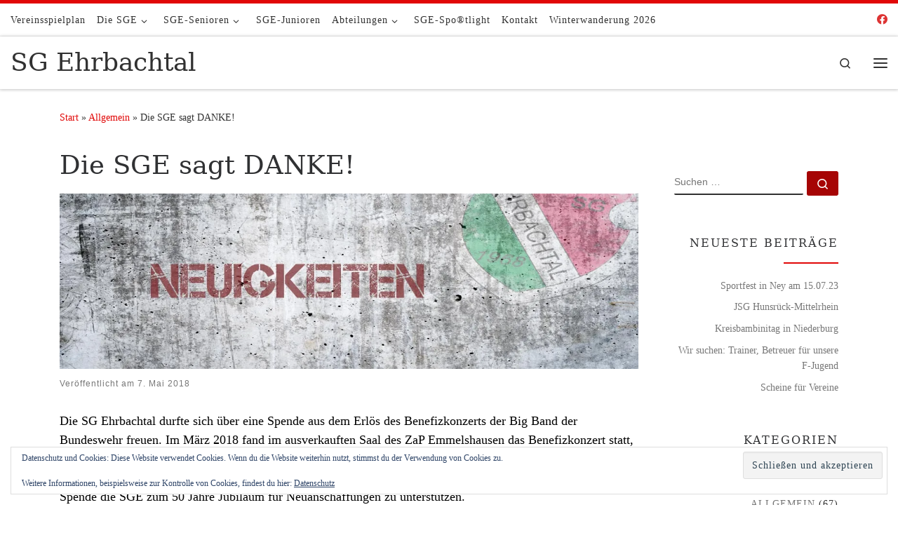

--- FILE ---
content_type: text/html; charset=UTF-8
request_url: http://sgehrbachtal.de/die-sge-sagt-danke
body_size: 19684
content:
<!DOCTYPE html>
<!--[if IE 7]>
<html class="ie ie7" lang="de">
<![endif]-->
<!--[if IE 8]>
<html class="ie ie8" lang="de">
<![endif]-->
<!--[if !(IE 7) | !(IE 8)  ]><!-->
<html lang="de" class="no-js">
<!--<![endif]-->
  <head>
  <meta charset="UTF-8" />
  <meta http-equiv="X-UA-Compatible" content="IE=EDGE" />
  <meta name="viewport" content="width=device-width, initial-scale=1.0" />
  <link rel="profile"  href="https://gmpg.org/xfn/11" />
  <link rel="pingback" href="http://sgehrbachtal.de/xmlrpc.php" />
<script>(function(html){html.className = html.className.replace(/\bno-js\b/,'js')})(document.documentElement);</script>
<title>Die SGE sagt DANKE! &#8211; SG Ehrbachtal</title>
<meta name='robots' content='max-image-preview:large' />
<link rel='dns-prefetch' href='//stats.wp.com' />
<link rel='dns-prefetch' href='//v0.wordpress.com' />
<link rel='preconnect' href='//i0.wp.com' />
<link rel="alternate" type="application/rss+xml" title="SG Ehrbachtal &raquo; Feed" href="https://sgehrbachtal.de/feed" />
<link rel="alternate" type="application/rss+xml" title="SG Ehrbachtal &raquo; Kommentar-Feed" href="https://sgehrbachtal.de/comments/feed" />
<link rel="alternate" type="application/rss+xml" title="SG Ehrbachtal &raquo; Die SGE sagt DANKE!-Kommentar-Feed" href="https://sgehrbachtal.de/die-sge-sagt-danke/feed" />
<link rel="alternate" title="oEmbed (JSON)" type="application/json+oembed" href="https://sgehrbachtal.de/wp-json/oembed/1.0/embed?url=https%3A%2F%2Fsgehrbachtal.de%2Fdie-sge-sagt-danke" />
<link rel="alternate" title="oEmbed (XML)" type="text/xml+oembed" href="https://sgehrbachtal.de/wp-json/oembed/1.0/embed?url=https%3A%2F%2Fsgehrbachtal.de%2Fdie-sge-sagt-danke&#038;format=xml" />
<style id='wp-img-auto-sizes-contain-inline-css'>
img:is([sizes=auto i],[sizes^="auto," i]){contain-intrinsic-size:3000px 1500px}
/*# sourceURL=wp-img-auto-sizes-contain-inline-css */
</style>
<link rel='stylesheet' id='jetpack_related-posts-css' href='http://sgehrbachtal.de/wp-content/plugins/jetpack/modules/related-posts/related-posts.css?ver=20240116' media='all' />
<style id='wp-emoji-styles-inline-css'>

	img.wp-smiley, img.emoji {
		display: inline !important;
		border: none !important;
		box-shadow: none !important;
		height: 1em !important;
		width: 1em !important;
		margin: 0 0.07em !important;
		vertical-align: -0.1em !important;
		background: none !important;
		padding: 0 !important;
	}
/*# sourceURL=wp-emoji-styles-inline-css */
</style>
<style id='wp-block-library-inline-css'>
:root{--wp-block-synced-color:#7a00df;--wp-block-synced-color--rgb:122,0,223;--wp-bound-block-color:var(--wp-block-synced-color);--wp-editor-canvas-background:#ddd;--wp-admin-theme-color:#007cba;--wp-admin-theme-color--rgb:0,124,186;--wp-admin-theme-color-darker-10:#006ba1;--wp-admin-theme-color-darker-10--rgb:0,107,160.5;--wp-admin-theme-color-darker-20:#005a87;--wp-admin-theme-color-darker-20--rgb:0,90,135;--wp-admin-border-width-focus:2px}@media (min-resolution:192dpi){:root{--wp-admin-border-width-focus:1.5px}}.wp-element-button{cursor:pointer}:root .has-very-light-gray-background-color{background-color:#eee}:root .has-very-dark-gray-background-color{background-color:#313131}:root .has-very-light-gray-color{color:#eee}:root .has-very-dark-gray-color{color:#313131}:root .has-vivid-green-cyan-to-vivid-cyan-blue-gradient-background{background:linear-gradient(135deg,#00d084,#0693e3)}:root .has-purple-crush-gradient-background{background:linear-gradient(135deg,#34e2e4,#4721fb 50%,#ab1dfe)}:root .has-hazy-dawn-gradient-background{background:linear-gradient(135deg,#faaca8,#dad0ec)}:root .has-subdued-olive-gradient-background{background:linear-gradient(135deg,#fafae1,#67a671)}:root .has-atomic-cream-gradient-background{background:linear-gradient(135deg,#fdd79a,#004a59)}:root .has-nightshade-gradient-background{background:linear-gradient(135deg,#330968,#31cdcf)}:root .has-midnight-gradient-background{background:linear-gradient(135deg,#020381,#2874fc)}:root{--wp--preset--font-size--normal:16px;--wp--preset--font-size--huge:42px}.has-regular-font-size{font-size:1em}.has-larger-font-size{font-size:2.625em}.has-normal-font-size{font-size:var(--wp--preset--font-size--normal)}.has-huge-font-size{font-size:var(--wp--preset--font-size--huge)}.has-text-align-center{text-align:center}.has-text-align-left{text-align:left}.has-text-align-right{text-align:right}.has-fit-text{white-space:nowrap!important}#end-resizable-editor-section{display:none}.aligncenter{clear:both}.items-justified-left{justify-content:flex-start}.items-justified-center{justify-content:center}.items-justified-right{justify-content:flex-end}.items-justified-space-between{justify-content:space-between}.screen-reader-text{border:0;clip-path:inset(50%);height:1px;margin:-1px;overflow:hidden;padding:0;position:absolute;width:1px;word-wrap:normal!important}.screen-reader-text:focus{background-color:#ddd;clip-path:none;color:#444;display:block;font-size:1em;height:auto;left:5px;line-height:normal;padding:15px 23px 14px;text-decoration:none;top:5px;width:auto;z-index:100000}html :where(.has-border-color){border-style:solid}html :where([style*=border-top-color]){border-top-style:solid}html :where([style*=border-right-color]){border-right-style:solid}html :where([style*=border-bottom-color]){border-bottom-style:solid}html :where([style*=border-left-color]){border-left-style:solid}html :where([style*=border-width]){border-style:solid}html :where([style*=border-top-width]){border-top-style:solid}html :where([style*=border-right-width]){border-right-style:solid}html :where([style*=border-bottom-width]){border-bottom-style:solid}html :where([style*=border-left-width]){border-left-style:solid}html :where(img[class*=wp-image-]){height:auto;max-width:100%}:where(figure){margin:0 0 1em}html :where(.is-position-sticky){--wp-admin--admin-bar--position-offset:var(--wp-admin--admin-bar--height,0px)}@media screen and (max-width:600px){html :where(.is-position-sticky){--wp-admin--admin-bar--position-offset:0px}}

/*# sourceURL=wp-block-library-inline-css */
</style><style id='global-styles-inline-css'>
:root{--wp--preset--aspect-ratio--square: 1;--wp--preset--aspect-ratio--4-3: 4/3;--wp--preset--aspect-ratio--3-4: 3/4;--wp--preset--aspect-ratio--3-2: 3/2;--wp--preset--aspect-ratio--2-3: 2/3;--wp--preset--aspect-ratio--16-9: 16/9;--wp--preset--aspect-ratio--9-16: 9/16;--wp--preset--color--black: #000000;--wp--preset--color--cyan-bluish-gray: #abb8c3;--wp--preset--color--white: #ffffff;--wp--preset--color--pale-pink: #f78da7;--wp--preset--color--vivid-red: #cf2e2e;--wp--preset--color--luminous-vivid-orange: #ff6900;--wp--preset--color--luminous-vivid-amber: #fcb900;--wp--preset--color--light-green-cyan: #7bdcb5;--wp--preset--color--vivid-green-cyan: #00d084;--wp--preset--color--pale-cyan-blue: #8ed1fc;--wp--preset--color--vivid-cyan-blue: #0693e3;--wp--preset--color--vivid-purple: #9b51e0;--wp--preset--gradient--vivid-cyan-blue-to-vivid-purple: linear-gradient(135deg,rgb(6,147,227) 0%,rgb(155,81,224) 100%);--wp--preset--gradient--light-green-cyan-to-vivid-green-cyan: linear-gradient(135deg,rgb(122,220,180) 0%,rgb(0,208,130) 100%);--wp--preset--gradient--luminous-vivid-amber-to-luminous-vivid-orange: linear-gradient(135deg,rgb(252,185,0) 0%,rgb(255,105,0) 100%);--wp--preset--gradient--luminous-vivid-orange-to-vivid-red: linear-gradient(135deg,rgb(255,105,0) 0%,rgb(207,46,46) 100%);--wp--preset--gradient--very-light-gray-to-cyan-bluish-gray: linear-gradient(135deg,rgb(238,238,238) 0%,rgb(169,184,195) 100%);--wp--preset--gradient--cool-to-warm-spectrum: linear-gradient(135deg,rgb(74,234,220) 0%,rgb(151,120,209) 20%,rgb(207,42,186) 40%,rgb(238,44,130) 60%,rgb(251,105,98) 80%,rgb(254,248,76) 100%);--wp--preset--gradient--blush-light-purple: linear-gradient(135deg,rgb(255,206,236) 0%,rgb(152,150,240) 100%);--wp--preset--gradient--blush-bordeaux: linear-gradient(135deg,rgb(254,205,165) 0%,rgb(254,45,45) 50%,rgb(107,0,62) 100%);--wp--preset--gradient--luminous-dusk: linear-gradient(135deg,rgb(255,203,112) 0%,rgb(199,81,192) 50%,rgb(65,88,208) 100%);--wp--preset--gradient--pale-ocean: linear-gradient(135deg,rgb(255,245,203) 0%,rgb(182,227,212) 50%,rgb(51,167,181) 100%);--wp--preset--gradient--electric-grass: linear-gradient(135deg,rgb(202,248,128) 0%,rgb(113,206,126) 100%);--wp--preset--gradient--midnight: linear-gradient(135deg,rgb(2,3,129) 0%,rgb(40,116,252) 100%);--wp--preset--font-size--small: 13px;--wp--preset--font-size--medium: 20px;--wp--preset--font-size--large: 36px;--wp--preset--font-size--x-large: 42px;--wp--preset--spacing--20: 0.44rem;--wp--preset--spacing--30: 0.67rem;--wp--preset--spacing--40: 1rem;--wp--preset--spacing--50: 1.5rem;--wp--preset--spacing--60: 2.25rem;--wp--preset--spacing--70: 3.38rem;--wp--preset--spacing--80: 5.06rem;--wp--preset--shadow--natural: 6px 6px 9px rgba(0, 0, 0, 0.2);--wp--preset--shadow--deep: 12px 12px 50px rgba(0, 0, 0, 0.4);--wp--preset--shadow--sharp: 6px 6px 0px rgba(0, 0, 0, 0.2);--wp--preset--shadow--outlined: 6px 6px 0px -3px rgb(255, 255, 255), 6px 6px rgb(0, 0, 0);--wp--preset--shadow--crisp: 6px 6px 0px rgb(0, 0, 0);}:where(.is-layout-flex){gap: 0.5em;}:where(.is-layout-grid){gap: 0.5em;}body .is-layout-flex{display: flex;}.is-layout-flex{flex-wrap: wrap;align-items: center;}.is-layout-flex > :is(*, div){margin: 0;}body .is-layout-grid{display: grid;}.is-layout-grid > :is(*, div){margin: 0;}:where(.wp-block-columns.is-layout-flex){gap: 2em;}:where(.wp-block-columns.is-layout-grid){gap: 2em;}:where(.wp-block-post-template.is-layout-flex){gap: 1.25em;}:where(.wp-block-post-template.is-layout-grid){gap: 1.25em;}.has-black-color{color: var(--wp--preset--color--black) !important;}.has-cyan-bluish-gray-color{color: var(--wp--preset--color--cyan-bluish-gray) !important;}.has-white-color{color: var(--wp--preset--color--white) !important;}.has-pale-pink-color{color: var(--wp--preset--color--pale-pink) !important;}.has-vivid-red-color{color: var(--wp--preset--color--vivid-red) !important;}.has-luminous-vivid-orange-color{color: var(--wp--preset--color--luminous-vivid-orange) !important;}.has-luminous-vivid-amber-color{color: var(--wp--preset--color--luminous-vivid-amber) !important;}.has-light-green-cyan-color{color: var(--wp--preset--color--light-green-cyan) !important;}.has-vivid-green-cyan-color{color: var(--wp--preset--color--vivid-green-cyan) !important;}.has-pale-cyan-blue-color{color: var(--wp--preset--color--pale-cyan-blue) !important;}.has-vivid-cyan-blue-color{color: var(--wp--preset--color--vivid-cyan-blue) !important;}.has-vivid-purple-color{color: var(--wp--preset--color--vivid-purple) !important;}.has-black-background-color{background-color: var(--wp--preset--color--black) !important;}.has-cyan-bluish-gray-background-color{background-color: var(--wp--preset--color--cyan-bluish-gray) !important;}.has-white-background-color{background-color: var(--wp--preset--color--white) !important;}.has-pale-pink-background-color{background-color: var(--wp--preset--color--pale-pink) !important;}.has-vivid-red-background-color{background-color: var(--wp--preset--color--vivid-red) !important;}.has-luminous-vivid-orange-background-color{background-color: var(--wp--preset--color--luminous-vivid-orange) !important;}.has-luminous-vivid-amber-background-color{background-color: var(--wp--preset--color--luminous-vivid-amber) !important;}.has-light-green-cyan-background-color{background-color: var(--wp--preset--color--light-green-cyan) !important;}.has-vivid-green-cyan-background-color{background-color: var(--wp--preset--color--vivid-green-cyan) !important;}.has-pale-cyan-blue-background-color{background-color: var(--wp--preset--color--pale-cyan-blue) !important;}.has-vivid-cyan-blue-background-color{background-color: var(--wp--preset--color--vivid-cyan-blue) !important;}.has-vivid-purple-background-color{background-color: var(--wp--preset--color--vivid-purple) !important;}.has-black-border-color{border-color: var(--wp--preset--color--black) !important;}.has-cyan-bluish-gray-border-color{border-color: var(--wp--preset--color--cyan-bluish-gray) !important;}.has-white-border-color{border-color: var(--wp--preset--color--white) !important;}.has-pale-pink-border-color{border-color: var(--wp--preset--color--pale-pink) !important;}.has-vivid-red-border-color{border-color: var(--wp--preset--color--vivid-red) !important;}.has-luminous-vivid-orange-border-color{border-color: var(--wp--preset--color--luminous-vivid-orange) !important;}.has-luminous-vivid-amber-border-color{border-color: var(--wp--preset--color--luminous-vivid-amber) !important;}.has-light-green-cyan-border-color{border-color: var(--wp--preset--color--light-green-cyan) !important;}.has-vivid-green-cyan-border-color{border-color: var(--wp--preset--color--vivid-green-cyan) !important;}.has-pale-cyan-blue-border-color{border-color: var(--wp--preset--color--pale-cyan-blue) !important;}.has-vivid-cyan-blue-border-color{border-color: var(--wp--preset--color--vivid-cyan-blue) !important;}.has-vivid-purple-border-color{border-color: var(--wp--preset--color--vivid-purple) !important;}.has-vivid-cyan-blue-to-vivid-purple-gradient-background{background: var(--wp--preset--gradient--vivid-cyan-blue-to-vivid-purple) !important;}.has-light-green-cyan-to-vivid-green-cyan-gradient-background{background: var(--wp--preset--gradient--light-green-cyan-to-vivid-green-cyan) !important;}.has-luminous-vivid-amber-to-luminous-vivid-orange-gradient-background{background: var(--wp--preset--gradient--luminous-vivid-amber-to-luminous-vivid-orange) !important;}.has-luminous-vivid-orange-to-vivid-red-gradient-background{background: var(--wp--preset--gradient--luminous-vivid-orange-to-vivid-red) !important;}.has-very-light-gray-to-cyan-bluish-gray-gradient-background{background: var(--wp--preset--gradient--very-light-gray-to-cyan-bluish-gray) !important;}.has-cool-to-warm-spectrum-gradient-background{background: var(--wp--preset--gradient--cool-to-warm-spectrum) !important;}.has-blush-light-purple-gradient-background{background: var(--wp--preset--gradient--blush-light-purple) !important;}.has-blush-bordeaux-gradient-background{background: var(--wp--preset--gradient--blush-bordeaux) !important;}.has-luminous-dusk-gradient-background{background: var(--wp--preset--gradient--luminous-dusk) !important;}.has-pale-ocean-gradient-background{background: var(--wp--preset--gradient--pale-ocean) !important;}.has-electric-grass-gradient-background{background: var(--wp--preset--gradient--electric-grass) !important;}.has-midnight-gradient-background{background: var(--wp--preset--gradient--midnight) !important;}.has-small-font-size{font-size: var(--wp--preset--font-size--small) !important;}.has-medium-font-size{font-size: var(--wp--preset--font-size--medium) !important;}.has-large-font-size{font-size: var(--wp--preset--font-size--large) !important;}.has-x-large-font-size{font-size: var(--wp--preset--font-size--x-large) !important;}
/*# sourceURL=global-styles-inline-css */
</style>

<style id='classic-theme-styles-inline-css'>
/*! This file is auto-generated */
.wp-block-button__link{color:#fff;background-color:#32373c;border-radius:9999px;box-shadow:none;text-decoration:none;padding:calc(.667em + 2px) calc(1.333em + 2px);font-size:1.125em}.wp-block-file__button{background:#32373c;color:#fff;text-decoration:none}
/*# sourceURL=/wp-includes/css/classic-themes.min.css */
</style>
<link rel='stylesheet' id='contact-form-7-css' href='http://sgehrbachtal.de/wp-content/plugins/contact-form-7/includes/css/styles.css?ver=6.1.4' media='all' />
<link rel='stylesheet' id='customizr-main-css' href='http://sgehrbachtal.de/wp-content/themes/customizr/assets/front/css/style.min.css?ver=4.4.24' media='all' />
<style id='customizr-main-inline-css'>
::-moz-selection{background-color:#e10707}::selection{background-color:#e10707}a,.btn-skin:active,.btn-skin:focus,.btn-skin:hover,.btn-skin.inverted,.grid-container__classic .post-type__icon,.post-type__icon:hover .icn-format,.grid-container__classic .post-type__icon:hover .icn-format,[class*='grid-container__'] .entry-title a.czr-title:hover,input[type=checkbox]:checked::before{color:#e10707}.czr-css-loader > div ,.btn-skin,.btn-skin:active,.btn-skin:focus,.btn-skin:hover,.btn-skin-h-dark,.btn-skin-h-dark.inverted:active,.btn-skin-h-dark.inverted:focus,.btn-skin-h-dark.inverted:hover{border-color:#e10707}.tc-header.border-top{border-top-color:#e10707}[class*='grid-container__'] .entry-title a:hover::after,.grid-container__classic .post-type__icon,.btn-skin,.btn-skin.inverted:active,.btn-skin.inverted:focus,.btn-skin.inverted:hover,.btn-skin-h-dark,.btn-skin-h-dark.inverted:active,.btn-skin-h-dark.inverted:focus,.btn-skin-h-dark.inverted:hover,.sidebar .widget-title::after,input[type=radio]:checked::before{background-color:#e10707}.btn-skin-light:active,.btn-skin-light:focus,.btn-skin-light:hover,.btn-skin-light.inverted{color:#f93c3c}input:not([type='submit']):not([type='button']):not([type='number']):not([type='checkbox']):not([type='radio']):focus,textarea:focus,.btn-skin-light,.btn-skin-light.inverted,.btn-skin-light:active,.btn-skin-light:focus,.btn-skin-light:hover,.btn-skin-light.inverted:active,.btn-skin-light.inverted:focus,.btn-skin-light.inverted:hover{border-color:#f93c3c}.btn-skin-light,.btn-skin-light.inverted:active,.btn-skin-light.inverted:focus,.btn-skin-light.inverted:hover{background-color:#f93c3c}.btn-skin-lightest:active,.btn-skin-lightest:focus,.btn-skin-lightest:hover,.btn-skin-lightest.inverted{color:#fa5454}.btn-skin-lightest,.btn-skin-lightest.inverted,.btn-skin-lightest:active,.btn-skin-lightest:focus,.btn-skin-lightest:hover,.btn-skin-lightest.inverted:active,.btn-skin-lightest.inverted:focus,.btn-skin-lightest.inverted:hover{border-color:#fa5454}.btn-skin-lightest,.btn-skin-lightest.inverted:active,.btn-skin-lightest.inverted:focus,.btn-skin-lightest.inverted:hover{background-color:#fa5454}.pagination,a:hover,a:focus,a:active,.btn-skin-dark:active,.btn-skin-dark:focus,.btn-skin-dark:hover,.btn-skin-dark.inverted,.btn-skin-dark-oh:active,.btn-skin-dark-oh:focus,.btn-skin-dark-oh:hover,.post-info a:not(.btn):hover,.grid-container__classic .post-type__icon .icn-format,[class*='grid-container__'] .hover .entry-title a,.widget-area a:not(.btn):hover,a.czr-format-link:hover,.format-link.hover a.czr-format-link,button[type=submit]:hover,button[type=submit]:active,button[type=submit]:focus,input[type=submit]:hover,input[type=submit]:active,input[type=submit]:focus,.tabs .nav-link:hover,.tabs .nav-link.active,.tabs .nav-link.active:hover,.tabs .nav-link.active:focus{color:#a60505}.grid-container__classic.tc-grid-border .grid__item,.btn-skin-dark,.btn-skin-dark.inverted,button[type=submit],input[type=submit],.btn-skin-dark:active,.btn-skin-dark:focus,.btn-skin-dark:hover,.btn-skin-dark.inverted:active,.btn-skin-dark.inverted:focus,.btn-skin-dark.inverted:hover,.btn-skin-h-dark:active,.btn-skin-h-dark:focus,.btn-skin-h-dark:hover,.btn-skin-h-dark.inverted,.btn-skin-h-dark.inverted,.btn-skin-h-dark.inverted,.btn-skin-dark-oh:active,.btn-skin-dark-oh:focus,.btn-skin-dark-oh:hover,.btn-skin-dark-oh.inverted:active,.btn-skin-dark-oh.inverted:focus,.btn-skin-dark-oh.inverted:hover,button[type=submit]:hover,button[type=submit]:active,button[type=submit]:focus,input[type=submit]:hover,input[type=submit]:active,input[type=submit]:focus{border-color:#a60505}.btn-skin-dark,.btn-skin-dark.inverted:active,.btn-skin-dark.inverted:focus,.btn-skin-dark.inverted:hover,.btn-skin-h-dark:active,.btn-skin-h-dark:focus,.btn-skin-h-dark:hover,.btn-skin-h-dark.inverted,.btn-skin-h-dark.inverted,.btn-skin-h-dark.inverted,.btn-skin-dark-oh.inverted:active,.btn-skin-dark-oh.inverted:focus,.btn-skin-dark-oh.inverted:hover,.grid-container__classic .post-type__icon:hover,button[type=submit],input[type=submit],.czr-link-hover-underline .widgets-list-layout-links a:not(.btn)::before,.czr-link-hover-underline .widget_archive a:not(.btn)::before,.czr-link-hover-underline .widget_nav_menu a:not(.btn)::before,.czr-link-hover-underline .widget_rss ul a:not(.btn)::before,.czr-link-hover-underline .widget_recent_entries a:not(.btn)::before,.czr-link-hover-underline .widget_categories a:not(.btn)::before,.czr-link-hover-underline .widget_meta a:not(.btn)::before,.czr-link-hover-underline .widget_recent_comments a:not(.btn)::before,.czr-link-hover-underline .widget_pages a:not(.btn)::before,.czr-link-hover-underline .widget_calendar a:not(.btn)::before,[class*='grid-container__'] .hover .entry-title a::after,a.czr-format-link::before,.comment-author a::before,.comment-link::before,.tabs .nav-link.active::before{background-color:#a60505}.btn-skin-dark-shaded:active,.btn-skin-dark-shaded:focus,.btn-skin-dark-shaded:hover,.btn-skin-dark-shaded.inverted{background-color:rgba(166,5,5,0.2)}.btn-skin-dark-shaded,.btn-skin-dark-shaded.inverted:active,.btn-skin-dark-shaded.inverted:focus,.btn-skin-dark-shaded.inverted:hover{background-color:rgba(166,5,5,0.8)}.navbar-brand,.header-tagline,h1,h2,h3,.tc-dropcap { font-family : 'Georgia','Georgia','serif'; }
body { font-family : 'Verdana','Geneva','sans-serif'; }

.tc-header.border-top { border-top-width: 5px; border-top-style: solid }
              .sticky-enabled .czr-shrink-on .navbar-brand-sitename {
                font-size: 0.8em;
                opacity: 0.8;
              }
.tc-singular-thumbnail-wrapper .entry-media__wrapper {
                max-height: 200px;
                height :200px
              }

@media (min-width: 576px ){
.tc-singular-thumbnail-wrapper .entry-media__wrapper {
                  max-height: 250px;
                  height :250px
                }
}

/*# sourceURL=customizr-main-inline-css */
</style>
<link rel='stylesheet' id='wpgdprc-front-css-css' href='http://sgehrbachtal.de/wp-content/plugins/wp-gdpr-compliance/Assets/css/front.css?ver=1679322769' media='all' />
<style id='wpgdprc-front-css-inline-css'>
:root{--wp-gdpr--bar--background-color: #000000;--wp-gdpr--bar--color: #ffffff;--wp-gdpr--button--background-color: #000000;--wp-gdpr--button--background-color--darken: #000000;--wp-gdpr--button--color: #ffffff;}
/*# sourceURL=wpgdprc-front-css-inline-css */
</style>
<link rel='stylesheet' id='sharedaddy-css' href='http://sgehrbachtal.de/wp-content/plugins/jetpack/modules/sharedaddy/sharing.css?ver=15.3.1' media='all' />
<link rel='stylesheet' id='social-logos-css' href='http://sgehrbachtal.de/wp-content/plugins/jetpack/_inc/social-logos/social-logos.min.css?ver=15.3.1' media='all' />
<script id="jetpack_related-posts-js-extra">
var related_posts_js_options = {"post_heading":"h4"};
//# sourceURL=jetpack_related-posts-js-extra
</script>
<script src="http://sgehrbachtal.de/wp-content/plugins/jetpack/_inc/build/related-posts/related-posts.min.js?ver=20240116" id="jetpack_related-posts-js"></script>
<script src="http://sgehrbachtal.de/wp-includes/js/jquery/jquery.min.js?ver=3.7.1" id="jquery-core-js"></script>
<script src="http://sgehrbachtal.de/wp-includes/js/jquery/jquery-migrate.min.js?ver=3.4.1" id="jquery-migrate-js"></script>
<script src="http://sgehrbachtal.de/wp-content/themes/customizr/assets/front/js/libs/modernizr.min.js?ver=4.4.24" id="modernizr-js"></script>
<script src="http://sgehrbachtal.de/wp-includes/js/underscore.min.js?ver=1.13.7" id="underscore-js"></script>
<script id="tc-scripts-js-extra">
var CZRParams = {"assetsPath":"http://sgehrbachtal.de/wp-content/themes/customizr/assets/front/","mainScriptUrl":"http://sgehrbachtal.de/wp-content/themes/customizr/assets/front/js/tc-scripts.min.js?4.4.24","deferFontAwesome":"1","fontAwesomeUrl":"http://sgehrbachtal.de/wp-content/themes/customizr/assets/shared/fonts/fa/css/fontawesome-all.min.css?4.4.24","_disabled":[],"centerSliderImg":"1","isLightBoxEnabled":"1","SmoothScroll":{"Enabled":true,"Options":{"touchpadSupport":false}},"isAnchorScrollEnabled":"","anchorSmoothScrollExclude":{"simple":["[class*=edd]",".carousel-control","[data-toggle=\"modal\"]","[data-toggle=\"dropdown\"]","[data-toggle=\"czr-dropdown\"]","[data-toggle=\"tooltip\"]","[data-toggle=\"popover\"]","[data-toggle=\"collapse\"]","[data-toggle=\"czr-collapse\"]","[data-toggle=\"tab\"]","[data-toggle=\"pill\"]","[data-toggle=\"czr-pill\"]","[class*=upme]","[class*=um-]"],"deep":{"classes":[],"ids":[]}},"timerOnScrollAllBrowsers":"1","centerAllImg":"1","HasComments":"","LoadModernizr":"1","stickyHeader":"1","extLinksStyle":"1","extLinksTargetExt":"1","extLinksSkipSelectors":{"classes":["btn","button"],"ids":[]},"dropcapEnabled":"1","dropcapWhere":{"post":"","page":""},"dropcapMinWords":"","dropcapSkipSelectors":{"tags":["IMG","IFRAME","H1","H2","H3","H4","H5","H6","BLOCKQUOTE","UL","OL"],"classes":["btn"],"id":[]},"imgSmartLoadEnabled":"1","imgSmartLoadOpts":{"parentSelectors":["[class*=grid-container], .article-container",".__before_main_wrapper",".widget-front",".post-related-articles",".tc-singular-thumbnail-wrapper",".sek-module-inner"],"opts":{"excludeImg":[".tc-holder-img"]}},"imgSmartLoadsForSliders":"","pluginCompats":[],"isWPMobile":"","menuStickyUserSettings":{"desktop":"stick_always","mobile":"stick_up"},"adminAjaxUrl":"https://sgehrbachtal.de/wp-admin/admin-ajax.php","ajaxUrl":"http://sgehrbachtal.de/?czrajax=1","frontNonce":{"id":"CZRFrontNonce","handle":"89cf13688d"},"isDevMode":"","isModernStyle":"1","i18n":{"Permanently dismiss":"Dauerhaft ausblenden"},"frontNotifications":{"welcome":{"enabled":false,"content":"","dismissAction":"dismiss_welcome_note_front"}},"preloadGfonts":"1","googleFonts":null,"version":"4.4.24"};
//# sourceURL=tc-scripts-js-extra
</script>
<script src="http://sgehrbachtal.de/wp-content/themes/customizr/assets/front/js/tc-scripts.min.js?ver=4.4.24" id="tc-scripts-js" defer></script>
<script id="wpgdprc-front-js-js-extra">
var wpgdprcFront = {"ajaxUrl":"https://sgehrbachtal.de/wp-admin/admin-ajax.php","ajaxNonce":"7e9fc92392","ajaxArg":"security","pluginPrefix":"wpgdprc","blogId":"1","isMultiSite":"","locale":"de_DE","showSignUpModal":"","showFormModal":"","cookieName":"wpgdprc-consent","consentVersion":"","path":"/","prefix":"wpgdprc"};
//# sourceURL=wpgdprc-front-js-js-extra
</script>
<script src="http://sgehrbachtal.de/wp-content/plugins/wp-gdpr-compliance/Assets/js/front.min.js?ver=1740193985" id="wpgdprc-front-js-js"></script>
<link rel="https://api.w.org/" href="https://sgehrbachtal.de/wp-json/" /><link rel="alternate" title="JSON" type="application/json" href="https://sgehrbachtal.de/wp-json/wp/v2/posts/1585" /><link rel="EditURI" type="application/rsd+xml" title="RSD" href="https://sgehrbachtal.de/xmlrpc.php?rsd" />
<link rel="canonical" href="https://sgehrbachtal.de/die-sge-sagt-danke" />
<link rel='shortlink' href='https://wp.me/p8WLxq-pz' />


<script 
  type="text/javascript" 
  src="https://www.fussball.de/widgets.js">
</script>	<style>img#wpstats{display:none}</style>
		              <link rel="preload" as="font" type="font/woff2" href="http://sgehrbachtal.de/wp-content/themes/customizr/assets/shared/fonts/customizr/customizr.woff2?128396981" crossorigin="anonymous"/>
            
<!-- Jetpack Open Graph Tags -->
<meta property="og:type" content="article" />
<meta property="og:title" content="Die SGE sagt DANKE!" />
<meta property="og:url" content="https://sgehrbachtal.de/die-sge-sagt-danke" />
<meta property="og:description" content="Die SG Ehrbachtal durfte sich über eine Spende aus dem Erlös des Benefizkonzerts der Big Band der Bundeswehr freuen. Im März 2018 fand im ausverkauften Saal des ZaP Emmelshausen das Benefizkonzert …" />
<meta property="article:published_time" content="2018-05-07T18:17:47+00:00" />
<meta property="article:modified_time" content="2018-05-07T18:17:47+00:00" />
<meta property="og:site_name" content="SG Ehrbachtal" />
<meta property="og:image" content="https://i0.wp.com/sgehrbachtal.de/wp-content/uploads/2018/03/Neuigkeiten.jpg?fit=1200%2C500&#038;ssl=1" />
<meta property="og:image:width" content="1200" />
<meta property="og:image:height" content="500" />
<meta property="og:image:alt" content="" />
<meta property="og:locale" content="de_DE" />
<meta name="twitter:text:title" content="Die SGE sagt DANKE!" />
<meta name="twitter:image" content="https://i0.wp.com/sgehrbachtal.de/wp-content/uploads/2018/03/Neuigkeiten.jpg?fit=1200%2C500&#038;ssl=1&#038;w=640" />
<meta name="twitter:card" content="summary_large_image" />

<!-- End Jetpack Open Graph Tags -->
<link rel="icon" href="https://i0.wp.com/sgehrbachtal.de/wp-content/uploads/2024/01/cropped-Logo_SGE.png?fit=32%2C32&#038;ssl=1" sizes="32x32" />
<link rel="icon" href="https://i0.wp.com/sgehrbachtal.de/wp-content/uploads/2024/01/cropped-Logo_SGE.png?fit=192%2C192&#038;ssl=1" sizes="192x192" />
<link rel="apple-touch-icon" href="https://i0.wp.com/sgehrbachtal.de/wp-content/uploads/2024/01/cropped-Logo_SGE.png?fit=180%2C180&#038;ssl=1" />
<meta name="msapplication-TileImage" content="https://i0.wp.com/sgehrbachtal.de/wp-content/uploads/2024/01/cropped-Logo_SGE.png?fit=270%2C270&#038;ssl=1" />
<link rel='stylesheet' id='eu-cookie-law-style-css' href='http://sgehrbachtal.de/wp-content/plugins/jetpack/modules/widgets/eu-cookie-law/style.css?ver=15.3.1' media='all' />
</head>

  <body class="wp-singular post-template-default single single-post postid-1585 single-format-standard wp-embed-responsive wp-theme-customizr czr-link-hover-underline  header-skin-light footer-skin-dark czr-r-sidebar tc-center-images czr-full-layout sn-right customizr-4-4-24">
          <a class="screen-reader-text skip-link" href="#content">Zum Inhalt springen</a>
    <div id="tc-sn" class="tc-sn side-nav__container d-none d-lg-block" >
    <nav class="tc-sn side-nav__nav" >
      <div class="tc-sn-inner">
        <div class="hamburger-toggler__container " >
  <button class="ham-toggler-menu czr-collapsed" data-toggle="sidenav" aria-expanded="false"><span class="ham__toggler-span-wrapper"><span class="line line-1"></span><span class="line line-2"></span><span class="line line-3"></span></span><span class="screen-reader-text">Menü</span></button>
</div>
<div class="nav__menu-wrapper side-nav__menu-wrapper" >
<ul id="main-menu" class="side-nav__menu side vertical-nav nav__menu flex-column nav"><li id="menu-item-419" class="menu-item menu-item-type-post_type menu-item-object-page menu-item-419"><a href="https://sgehrbachtal.de/vereinsspielplan" class="nav__link"><span class="nav__title">Vereinsspielplan</span></a></li>
<li id="menu-item-156" class="menu-item menu-item-type-post_type menu-item-object-page menu-item-has-children czr-dropdown menu-item-156"><a href="https://sgehrbachtal.de/vorstand" class="nav__link"><span class="nav__title">Die SGE</span></a>
<ul class="dropdown-menu czr-dropdown-menu">
	<li id="menu-item-572" class="menu-item menu-item-type-post_type menu-item-object-page dropdown-item menu-item-572"><a href="https://sgehrbachtal.de/vorstand" class="nav__link"><span class="nav__title">Vorstand</span></a></li>
	<li id="menu-item-4769" class="menu-item menu-item-type-post_type menu-item-object-page dropdown-item menu-item-4769"><a href="https://sgehrbachtal.de/mitgliederpflege" class="nav__link"><span class="nav__title">Mitgliederpflege</span></a></li>
	<li id="menu-item-571" class="menu-item menu-item-type-post_type menu-item-object-page dropdown-item menu-item-571"><a href="https://sgehrbachtal.de/mitglied" class="nav__link"><span class="nav__title">Mitglied</span></a></li>
	<li id="menu-item-4703" class="menu-item menu-item-type-post_type menu-item-object-page dropdown-item menu-item-4703"><a href="https://sgehrbachtal.de/werde-schiedsrichter" class="nav__link"><span class="nav__title">Werde Schiedsrichter</span></a></li>
	<li id="menu-item-4858" class="menu-item menu-item-type-post_type menu-item-object-page dropdown-item menu-item-4858"><a href="https://sgehrbachtal.de/sponsoring" class="nav__link"><span class="nav__title">Sponsoring</span></a></li>
	<li id="menu-item-570" class="menu-item menu-item-type-post_type menu-item-object-page dropdown-item menu-item-570"><a href="https://sgehrbachtal.de/satzung" class="nav__link"><span class="nav__title">Satzung</span></a></li>
	<li id="menu-item-569" class="menu-item menu-item-type-post_type menu-item-object-page dropdown-item menu-item-569"><a href="https://sgehrbachtal.de/historie" class="nav__link"><span class="nav__title">Wie alles begann</span></a></li>
	<li id="menu-item-4892" class="menu-item menu-item-type-post_type menu-item-object-page dropdown-item menu-item-4892"><a href="https://sgehrbachtal.de/belegungsplan" class="nav__link"><span class="nav__title">Belegungsplan</span></a></li>
</ul>
</li>
<li id="menu-item-221" class="menu-item menu-item-type-post_type menu-item-object-page menu-item-has-children czr-dropdown menu-item-221"><a href="https://sgehrbachtal.de/sge-senioren" class="nav__link"><span class="nav__title">SGE-Senioren</span></a>
<ul class="dropdown-menu czr-dropdown-menu">
	<li id="menu-item-566" class="menu-item menu-item-type-post_type menu-item-object-page dropdown-item menu-item-566"><a href="https://sgehrbachtal.de/team-sge-i" class="nav__link"><span class="nav__title">Team SGE I</span></a></li>
	<li id="menu-item-568" class="menu-item menu-item-type-post_type menu-item-object-page dropdown-item menu-item-568"><a href="https://sgehrbachtal.de/spieletabelle1" class="nav__link"><span class="nav__title">Spiele/Tabelle Kreisliga B 9</span></a></li>
	<li id="menu-item-565" class="menu-item menu-item-type-post_type menu-item-object-page dropdown-item menu-item-565"><a href="https://sgehrbachtal.de/team-sge-ii" class="nav__link"><span class="nav__title">Team SGE II</span></a></li>
	<li id="menu-item-567" class="menu-item menu-item-type-post_type menu-item-object-page dropdown-item menu-item-567"><a href="https://sgehrbachtal.de/spieletabelle-kreisliga-c-nord" class="nav__link"><span class="nav__title">Spiele/Tabelle Kreisliga C Staffel 14</span></a></li>
</ul>
</li>
<li id="menu-item-220" class="menu-item menu-item-type-post_type menu-item-object-page menu-item-220"><a href="https://sgehrbachtal.de/sge-junioren" class="nav__link"><span class="nav__title">SGE-Junioren</span></a></li>
<li id="menu-item-4182" class="menu-item menu-item-type-post_type menu-item-object-page menu-item-has-children czr-dropdown menu-item-4182"><a href="https://sgehrbachtal.de/abteilungen" class="nav__link"><span class="nav__title">Abteilungen</span></a>
<ul class="dropdown-menu czr-dropdown-menu">
	<li id="menu-item-4184" class="menu-item menu-item-type-post_type menu-item-object-post dropdown-item menu-item-4184"><a href="https://sgehrbachtal.de/gesundheitskurse" class="nav__link"><span class="nav__title">Fit ohne Geräte/Rückenschule</span></a></li>
	<li id="menu-item-144" class="menu-item menu-item-type-post_type menu-item-object-page dropdown-item menu-item-144"><a href="https://sgehrbachtal.de/walking" class="nav__link"><span class="nav__title">Walking</span></a></li>
	<li id="menu-item-4932" class="menu-item menu-item-type-post_type menu-item-object-page dropdown-item menu-item-4932"><a href="https://sgehrbachtal.de/qi-gong-der-vierjahreszeiten" class="nav__link"><span class="nav__title">Qi Gong der Vierjahreszeiten</span></a></li>
	<li id="menu-item-4862" class="menu-item menu-item-type-post_type menu-item-object-page dropdown-item menu-item-4862"><a href="https://sgehrbachtal.de/abteilung-gruenden" class="nav__link"><span class="nav__title">Abteilung gründen?</span></a></li>
</ul>
</li>
<li id="menu-item-573" class="menu-item menu-item-type-post_type menu-item-object-page menu-item-573"><a href="https://sgehrbachtal.de/sportlight" class="nav__link"><span class="nav__title">SGE-Spo®tlight</span></a></li>
<li id="menu-item-219" class="menu-item menu-item-type-post_type menu-item-object-page menu-item-219"><a href="https://sgehrbachtal.de/kontakt" class="nav__link"><span class="nav__title">Kontakt</span></a></li>
<li id="menu-item-4905" class="menu-item menu-item-type-post_type menu-item-object-page menu-item-4905"><a href="https://sgehrbachtal.de/winterwanderung-2026" class="nav__link"><span class="nav__title">Winterwanderung 2026</span></a></li>
</ul></div>      </div><!-- /.tc-sn-inner  -->
    </nav>
</div>
    
    <div id="tc-page-wrap" class="">

      <header class="tpnav-header__header tc-header sl-logo_left sticky-brand-shrink-on sticky-transparent border-top czr-submenu-fade" >
    <div class="topbar-navbar__wrapper " >
  <div class="container-fluid">
        <div class="row flex-row flex-lg-nowrap justify-content-start justify-content-lg-end align-items-center topbar-navbar__row">
                    <div class="topbar-nav__container col col-auto d-none d-lg-flex">
          <nav id="topbar-nav" class="topbar-nav__nav">
            <div class="nav__menu-wrapper topbar-nav__menu-wrapper czr-open-on-hover" >
<ul id="topbar-menu" class="topbar-nav__menu regular-nav nav__menu nav"><li class="menu-item menu-item-type-post_type menu-item-object-page menu-item-419"><a href="https://sgehrbachtal.de/vereinsspielplan" class="nav__link"><span class="nav__title">Vereinsspielplan</span></a></li>
<li class="menu-item menu-item-type-post_type menu-item-object-page menu-item-has-children czr-dropdown menu-item-156"><a data-toggle="czr-dropdown" aria-haspopup="true" aria-expanded="false" href="https://sgehrbachtal.de/vorstand" class="nav__link"><span class="nav__title">Die SGE</span><span class="caret__dropdown-toggler"><i class="icn-down-small"></i></span></a>
<ul class="dropdown-menu czr-dropdown-menu">
	<li class="menu-item menu-item-type-post_type menu-item-object-page dropdown-item menu-item-572"><a href="https://sgehrbachtal.de/vorstand" class="nav__link"><span class="nav__title">Vorstand</span></a></li>
	<li class="menu-item menu-item-type-post_type menu-item-object-page dropdown-item menu-item-4769"><a href="https://sgehrbachtal.de/mitgliederpflege" class="nav__link"><span class="nav__title">Mitgliederpflege</span></a></li>
	<li class="menu-item menu-item-type-post_type menu-item-object-page dropdown-item menu-item-571"><a href="https://sgehrbachtal.de/mitglied" class="nav__link"><span class="nav__title">Mitglied</span></a></li>
	<li class="menu-item menu-item-type-post_type menu-item-object-page dropdown-item menu-item-4703"><a href="https://sgehrbachtal.de/werde-schiedsrichter" class="nav__link"><span class="nav__title">Werde Schiedsrichter</span></a></li>
	<li class="menu-item menu-item-type-post_type menu-item-object-page dropdown-item menu-item-4858"><a href="https://sgehrbachtal.de/sponsoring" class="nav__link"><span class="nav__title">Sponsoring</span></a></li>
	<li class="menu-item menu-item-type-post_type menu-item-object-page dropdown-item menu-item-570"><a href="https://sgehrbachtal.de/satzung" class="nav__link"><span class="nav__title">Satzung</span></a></li>
	<li class="menu-item menu-item-type-post_type menu-item-object-page dropdown-item menu-item-569"><a href="https://sgehrbachtal.de/historie" class="nav__link"><span class="nav__title">Wie alles begann</span></a></li>
	<li class="menu-item menu-item-type-post_type menu-item-object-page dropdown-item menu-item-4892"><a href="https://sgehrbachtal.de/belegungsplan" class="nav__link"><span class="nav__title">Belegungsplan</span></a></li>
</ul>
</li>
<li class="menu-item menu-item-type-post_type menu-item-object-page menu-item-has-children czr-dropdown menu-item-221"><a data-toggle="czr-dropdown" aria-haspopup="true" aria-expanded="false" href="https://sgehrbachtal.de/sge-senioren" class="nav__link"><span class="nav__title">SGE-Senioren</span><span class="caret__dropdown-toggler"><i class="icn-down-small"></i></span></a>
<ul class="dropdown-menu czr-dropdown-menu">
	<li class="menu-item menu-item-type-post_type menu-item-object-page dropdown-item menu-item-566"><a href="https://sgehrbachtal.de/team-sge-i" class="nav__link"><span class="nav__title">Team SGE I</span></a></li>
	<li class="menu-item menu-item-type-post_type menu-item-object-page dropdown-item menu-item-568"><a href="https://sgehrbachtal.de/spieletabelle1" class="nav__link"><span class="nav__title">Spiele/Tabelle Kreisliga B 9</span></a></li>
	<li class="menu-item menu-item-type-post_type menu-item-object-page dropdown-item menu-item-565"><a href="https://sgehrbachtal.de/team-sge-ii" class="nav__link"><span class="nav__title">Team SGE II</span></a></li>
	<li class="menu-item menu-item-type-post_type menu-item-object-page dropdown-item menu-item-567"><a href="https://sgehrbachtal.de/spieletabelle-kreisliga-c-nord" class="nav__link"><span class="nav__title">Spiele/Tabelle Kreisliga C Staffel 14</span></a></li>
</ul>
</li>
<li class="menu-item menu-item-type-post_type menu-item-object-page menu-item-220"><a href="https://sgehrbachtal.de/sge-junioren" class="nav__link"><span class="nav__title">SGE-Junioren</span></a></li>
<li class="menu-item menu-item-type-post_type menu-item-object-page menu-item-has-children czr-dropdown menu-item-4182"><a data-toggle="czr-dropdown" aria-haspopup="true" aria-expanded="false" href="https://sgehrbachtal.de/abteilungen" class="nav__link"><span class="nav__title">Abteilungen</span><span class="caret__dropdown-toggler"><i class="icn-down-small"></i></span></a>
<ul class="dropdown-menu czr-dropdown-menu">
	<li class="menu-item menu-item-type-post_type menu-item-object-post dropdown-item menu-item-4184"><a href="https://sgehrbachtal.de/gesundheitskurse" class="nav__link"><span class="nav__title">Fit ohne Geräte/Rückenschule</span></a></li>
	<li class="menu-item menu-item-type-post_type menu-item-object-page dropdown-item menu-item-144"><a href="https://sgehrbachtal.de/walking" class="nav__link"><span class="nav__title">Walking</span></a></li>
	<li class="menu-item menu-item-type-post_type menu-item-object-page dropdown-item menu-item-4932"><a href="https://sgehrbachtal.de/qi-gong-der-vierjahreszeiten" class="nav__link"><span class="nav__title">Qi Gong der Vierjahreszeiten</span></a></li>
	<li class="menu-item menu-item-type-post_type menu-item-object-page dropdown-item menu-item-4862"><a href="https://sgehrbachtal.de/abteilung-gruenden" class="nav__link"><span class="nav__title">Abteilung gründen?</span></a></li>
</ul>
</li>
<li class="menu-item menu-item-type-post_type menu-item-object-page menu-item-573"><a href="https://sgehrbachtal.de/sportlight" class="nav__link"><span class="nav__title">SGE-Spo®tlight</span></a></li>
<li class="menu-item menu-item-type-post_type menu-item-object-page menu-item-219"><a href="https://sgehrbachtal.de/kontakt" class="nav__link"><span class="nav__title">Kontakt</span></a></li>
<li class="menu-item menu-item-type-post_type menu-item-object-page menu-item-4905"><a href="https://sgehrbachtal.de/winterwanderung-2026" class="nav__link"><span class="nav__title">Winterwanderung 2026</span></a></li>
</ul></div>          </nav>
        </div>
                          <div class="topbar-nav__socials social-links col col-auto ">
          <ul class="socials " >
  <li ><a rel="nofollow noopener noreferrer" class="social-icon icon-facebook"  title="Folge uns auf Facebook" aria-label="Folge uns auf Facebook" href="http://www.facebook.com/ehrbachtal"  target="_blank"  style="color:#dd3333"><i class="fab fa-facebook"></i></a></li></ul>
        </div>
                </div>
      </div>
</div>    <div class="primary-navbar__wrapper d-none d-lg-block desktop-sticky" >
  <div class="container-fluid">
    <div class="row align-items-center flex-row primary-navbar__row">
      <div class="branding__container col col-auto" >
  <div class="branding align-items-center flex-column ">
    <div class="branding-row d-flex flex-row align-items-center align-self-start">
      <span class="navbar-brand col-auto " >
    <a class="navbar-brand-sitename " href="https://sgehrbachtal.de/">
    <span>SG Ehrbachtal</span>
  </a>
</span>
      </div>
      </div>
</div>
      <div class="primary-nav__container justify-content-lg-around col col-lg-auto flex-lg-column" >
  <div class="primary-nav__wrapper flex-lg-row align-items-center justify-content-end">
     <div class="primary-nav__utils nav__utils col-auto" >
    <ul class="nav utils flex-row flex-nowrap regular-nav">
      <li class="nav__search " >
  <a href="#" class="search-toggle_btn icn-search czr-overlay-toggle_btn"  aria-expanded="false"><span class="sr-only">Search</span></a>
        <div class="czr-search-expand">
      <div class="czr-search-expand-inner"><div class="search-form__container " >
  <form action="https://sgehrbachtal.de/" method="get" class="czr-form search-form">
    <div class="form-group czr-focus">
            <label for="s-6970eb13344af" id="lsearch-6970eb13344af">
        <span class="screen-reader-text">Suche</span>
        <input id="s-6970eb13344af" class="form-control czr-search-field" name="s" type="search" value="" aria-describedby="lsearch-6970eb13344af" placeholder="Suchen …">
      </label>
      <button type="submit" class="button"><i class="icn-search"></i><span class="screen-reader-text">Suchen …</span></button>
    </div>
  </form>
</div></div>
    </div>
    </li>
<li class="hamburger-toggler__container " >
  <button class="ham-toggler-menu czr-collapsed" data-toggle="sidenav" aria-expanded="false"><span class="ham__toggler-span-wrapper"><span class="line line-1"></span><span class="line line-2"></span><span class="line line-3"></span></span><span class="screen-reader-text">Menü</span></button>
</li>
    </ul>
</div>  </div>
</div>
    </div>
  </div>
</div>    <div class="mobile-navbar__wrapper d-lg-none mobile-sticky" >
    <div class="branding__container justify-content-between align-items-center container-fluid" >
  <div class="branding flex-column">
    <div class="branding-row d-flex align-self-start flex-row align-items-center">
      <span class="navbar-brand col-auto " >
    <a class="navbar-brand-sitename " href="https://sgehrbachtal.de/">
    <span>SG Ehrbachtal</span>
  </a>
</span>
    </div>
      </div>
  <div class="mobile-utils__wrapper nav__utils regular-nav">
    <ul class="nav utils row flex-row flex-nowrap">
      <li class="hamburger-toggler__container " >
  <button class="ham-toggler-menu czr-collapsed" data-toggle="czr-collapse" data-target="#mobile-nav"><span class="ham__toggler-span-wrapper"><span class="line line-1"></span><span class="line line-2"></span><span class="line line-3"></span></span><span class="screen-reader-text">Menü</span></button>
</li>
    </ul>
  </div>
</div>
<div class="mobile-nav__container " >
   <nav class="mobile-nav__nav flex-column czr-collapse" id="mobile-nav">
      <div class="mobile-nav__inner container-fluid">
      <div class="header-search__container ">
  <div class="search-form__container " >
  <form action="https://sgehrbachtal.de/" method="get" class="czr-form search-form">
    <div class="form-group czr-focus">
            <label for="s-6970eb1334993" id="lsearch-6970eb1334993">
        <span class="screen-reader-text">Suche</span>
        <input id="s-6970eb1334993" class="form-control czr-search-field" name="s" type="search" value="" aria-describedby="lsearch-6970eb1334993" placeholder="Suchen …">
      </label>
      <button type="submit" class="button"><i class="icn-search"></i><span class="screen-reader-text">Suchen …</span></button>
    </div>
  </form>
</div></div><div class="nav__menu-wrapper mobile-nav__menu-wrapper czr-open-on-click" >
<ul id="mobile-nav-menu" class="mobile-nav__menu vertical-nav nav__menu flex-column nav"><li class="menu-item menu-item-type-post_type menu-item-object-page menu-item-419"><a href="https://sgehrbachtal.de/vereinsspielplan" class="nav__link"><span class="nav__title">Vereinsspielplan</span></a></li>
<li class="menu-item menu-item-type-post_type menu-item-object-page menu-item-has-children czr-dropdown menu-item-156"><span class="display-flex nav__link-wrapper align-items-start"><a href="https://sgehrbachtal.de/vorstand" class="nav__link"><span class="nav__title">Die SGE</span></a><button data-toggle="czr-dropdown" aria-haspopup="true" aria-expanded="false" class="caret__dropdown-toggler czr-btn-link"><i class="icn-down-small"></i></button></span>
<ul class="dropdown-menu czr-dropdown-menu">
	<li class="menu-item menu-item-type-post_type menu-item-object-page dropdown-item menu-item-572"><a href="https://sgehrbachtal.de/vorstand" class="nav__link"><span class="nav__title">Vorstand</span></a></li>
	<li class="menu-item menu-item-type-post_type menu-item-object-page dropdown-item menu-item-4769"><a href="https://sgehrbachtal.de/mitgliederpflege" class="nav__link"><span class="nav__title">Mitgliederpflege</span></a></li>
	<li class="menu-item menu-item-type-post_type menu-item-object-page dropdown-item menu-item-571"><a href="https://sgehrbachtal.de/mitglied" class="nav__link"><span class="nav__title">Mitglied</span></a></li>
	<li class="menu-item menu-item-type-post_type menu-item-object-page dropdown-item menu-item-4703"><a href="https://sgehrbachtal.de/werde-schiedsrichter" class="nav__link"><span class="nav__title">Werde Schiedsrichter</span></a></li>
	<li class="menu-item menu-item-type-post_type menu-item-object-page dropdown-item menu-item-4858"><a href="https://sgehrbachtal.de/sponsoring" class="nav__link"><span class="nav__title">Sponsoring</span></a></li>
	<li class="menu-item menu-item-type-post_type menu-item-object-page dropdown-item menu-item-570"><a href="https://sgehrbachtal.de/satzung" class="nav__link"><span class="nav__title">Satzung</span></a></li>
	<li class="menu-item menu-item-type-post_type menu-item-object-page dropdown-item menu-item-569"><a href="https://sgehrbachtal.de/historie" class="nav__link"><span class="nav__title">Wie alles begann</span></a></li>
	<li class="menu-item menu-item-type-post_type menu-item-object-page dropdown-item menu-item-4892"><a href="https://sgehrbachtal.de/belegungsplan" class="nav__link"><span class="nav__title">Belegungsplan</span></a></li>
</ul>
</li>
<li class="menu-item menu-item-type-post_type menu-item-object-page menu-item-has-children czr-dropdown menu-item-221"><span class="display-flex nav__link-wrapper align-items-start"><a href="https://sgehrbachtal.de/sge-senioren" class="nav__link"><span class="nav__title">SGE-Senioren</span></a><button data-toggle="czr-dropdown" aria-haspopup="true" aria-expanded="false" class="caret__dropdown-toggler czr-btn-link"><i class="icn-down-small"></i></button></span>
<ul class="dropdown-menu czr-dropdown-menu">
	<li class="menu-item menu-item-type-post_type menu-item-object-page dropdown-item menu-item-566"><a href="https://sgehrbachtal.de/team-sge-i" class="nav__link"><span class="nav__title">Team SGE I</span></a></li>
	<li class="menu-item menu-item-type-post_type menu-item-object-page dropdown-item menu-item-568"><a href="https://sgehrbachtal.de/spieletabelle1" class="nav__link"><span class="nav__title">Spiele/Tabelle Kreisliga B 9</span></a></li>
	<li class="menu-item menu-item-type-post_type menu-item-object-page dropdown-item menu-item-565"><a href="https://sgehrbachtal.de/team-sge-ii" class="nav__link"><span class="nav__title">Team SGE II</span></a></li>
	<li class="menu-item menu-item-type-post_type menu-item-object-page dropdown-item menu-item-567"><a href="https://sgehrbachtal.de/spieletabelle-kreisliga-c-nord" class="nav__link"><span class="nav__title">Spiele/Tabelle Kreisliga C Staffel 14</span></a></li>
</ul>
</li>
<li class="menu-item menu-item-type-post_type menu-item-object-page menu-item-220"><a href="https://sgehrbachtal.de/sge-junioren" class="nav__link"><span class="nav__title">SGE-Junioren</span></a></li>
<li class="menu-item menu-item-type-post_type menu-item-object-page menu-item-has-children czr-dropdown menu-item-4182"><span class="display-flex nav__link-wrapper align-items-start"><a href="https://sgehrbachtal.de/abteilungen" class="nav__link"><span class="nav__title">Abteilungen</span></a><button data-toggle="czr-dropdown" aria-haspopup="true" aria-expanded="false" class="caret__dropdown-toggler czr-btn-link"><i class="icn-down-small"></i></button></span>
<ul class="dropdown-menu czr-dropdown-menu">
	<li class="menu-item menu-item-type-post_type menu-item-object-post dropdown-item menu-item-4184"><a href="https://sgehrbachtal.de/gesundheitskurse" class="nav__link"><span class="nav__title">Fit ohne Geräte/Rückenschule</span></a></li>
	<li class="menu-item menu-item-type-post_type menu-item-object-page dropdown-item menu-item-144"><a href="https://sgehrbachtal.de/walking" class="nav__link"><span class="nav__title">Walking</span></a></li>
	<li class="menu-item menu-item-type-post_type menu-item-object-page dropdown-item menu-item-4932"><a href="https://sgehrbachtal.de/qi-gong-der-vierjahreszeiten" class="nav__link"><span class="nav__title">Qi Gong der Vierjahreszeiten</span></a></li>
	<li class="menu-item menu-item-type-post_type menu-item-object-page dropdown-item menu-item-4862"><a href="https://sgehrbachtal.de/abteilung-gruenden" class="nav__link"><span class="nav__title">Abteilung gründen?</span></a></li>
</ul>
</li>
<li class="menu-item menu-item-type-post_type menu-item-object-page menu-item-573"><a href="https://sgehrbachtal.de/sportlight" class="nav__link"><span class="nav__title">SGE-Spo®tlight</span></a></li>
<li class="menu-item menu-item-type-post_type menu-item-object-page menu-item-219"><a href="https://sgehrbachtal.de/kontakt" class="nav__link"><span class="nav__title">Kontakt</span></a></li>
<li class="menu-item menu-item-type-post_type menu-item-object-page menu-item-4905"><a href="https://sgehrbachtal.de/winterwanderung-2026" class="nav__link"><span class="nav__title">Winterwanderung 2026</span></a></li>
</ul></div>      </div>
  </nav>
</div></div></header>


  
    <div id="main-wrapper" class="section">

                      

          <div class="czr-hot-crumble container page-breadcrumbs" role="navigation" >
  <div class="row">
        <nav class="breadcrumbs col-12"><span class="trail-begin"><a href="https://sgehrbachtal.de" title="SG Ehrbachtal" rel="home" class="trail-begin">Start</a></span> <span class="sep">&raquo;</span> <a href="https://sgehrbachtal.de/category/allgemein" title="Allgemein">Allgemein</a> <span class="sep">&raquo;</span> <span class="trail-end">Die SGE sagt DANKE!</span></nav>  </div>
</div>
          <div class="container" role="main">

            
            <div class="flex-row row column-content-wrapper">

                
                <div id="content" class="col-12 col-md-9 article-container">

                  <article id="post-1585" class="post-1585 post type-post status-publish format-standard has-post-thumbnail category-allgemein czr-hentry" >
    <header class="entry-header " >
  <div class="entry-header-inner">
            <h1 class="entry-title">Die SGE sagt DANKE!</h1>
    <section class="tc-thumbnail entry-media__holder tc-singular-thumbnail-wrapper __after_regular_heading_title" >
  <div class="entry-media__wrapper czr__r-i js-centering">
  <img  width="1200" height="500"  src="[data-uri]" data-src="https://i0.wp.com/sgehrbachtal.de/wp-content/uploads/2018/03/Neuigkeiten.jpg?fit=1200%2C500&amp;ssl=1"  class="attachment-full size-full wp-post-image" alt="" decoding="async" fetchpriority="high" data-srcset="https://i0.wp.com/sgehrbachtal.de/wp-content/uploads/2018/03/Neuigkeiten.jpg?w=1200&amp;ssl=1 1200w, https://i0.wp.com/sgehrbachtal.de/wp-content/uploads/2018/03/Neuigkeiten.jpg?resize=300%2C125&amp;ssl=1 300w, https://i0.wp.com/sgehrbachtal.de/wp-content/uploads/2018/03/Neuigkeiten.jpg?resize=768%2C320&amp;ssl=1 768w, https://i0.wp.com/sgehrbachtal.de/wp-content/uploads/2018/03/Neuigkeiten.jpg?resize=1024%2C427&amp;ssl=1 1024w" data-sizes="(max-width: 1200px) 100vw, 1200px" />  </div>
</section>    <div class="header-bottom">
      <div class="post-info">
                  <span class="entry-meta">
        Veröffentlicht am <a href="https://sgehrbachtal.de/2018/05/07" title="20:17" rel="bookmark"><time class="entry-date published updated" datetime="7. Mai 2018">7. Mai 2018</time></a></span>      </div>
    </div>
      </div>
</header>  <div class="post-entry tc-content-inner">
    <section class="post-content entry-content " >
            <div class="czr-wp-the-content">
        <p><span style="color: #000000; font-family: Calibri;">Die SG Ehrbachtal durfte sich über eine Spende aus dem Erlös des Benefizkonzerts der Big Band der Bundeswehr freuen. Im März 2018 fand im ausverkauften Saal des ZaP Emmelshausen das Benefizkonzert statt, dessen Erlös dank zahlreicher Helfer und unterstützender Unternehmen allein gemeinnützigen und caritativen Organisationen in der Verbandsgemeinde Emmelshausen zugute kommt. Die Organisatoren freuen sich mit einer Spende die SGE zum 50 Jahre Jubiläum für Neuanschaffungen zu unterstützen.</span></p>
<p>&nbsp;</p>
<p><a href="https://i0.wp.com/sgehrbachtal.de/wp-content/uploads/2018/05/IMG-20180502-WA0006.jpg?ssl=1" data-lb-type="grouped-post"><img  data-tcjp-recalc-dims="1" decoding="async" width="1024" height="576" class="aligncenter size-large wp-image-1588" alt=""  src="[data-uri]" data-src="https://i0.wp.com/sgehrbachtal.de/wp-content/uploads/2018/05/IMG-20180502-WA0006.jpg?resize=1024%2C576&#038;ssl=1"  data-srcset="https://i0.wp.com/sgehrbachtal.de/wp-content/uploads/2018/05/IMG-20180502-WA0006.jpg?resize=1024%2C576&amp;ssl=1 1024w, https://i0.wp.com/sgehrbachtal.de/wp-content/uploads/2018/05/IMG-20180502-WA0006.jpg?resize=300%2C169&amp;ssl=1 300w, https://i0.wp.com/sgehrbachtal.de/wp-content/uploads/2018/05/IMG-20180502-WA0006.jpg?resize=768%2C432&amp;ssl=1 768w, https://i0.wp.com/sgehrbachtal.de/wp-content/uploads/2018/05/IMG-20180502-WA0006.jpg?resize=1110%2C624&amp;ssl=1 1110w, https://i0.wp.com/sgehrbachtal.de/wp-content/uploads/2018/05/IMG-20180502-WA0006.jpg?resize=528%2C297&amp;ssl=1 528w, https://i0.wp.com/sgehrbachtal.de/wp-content/uploads/2018/05/IMG-20180502-WA0006.jpg?w=1280&amp;ssl=1 1280w" data-sizes="(max-width: 1024px) 100vw, 1024px" /></a></p>
<div class="sharedaddy sd-sharing-enabled"><div class="robots-nocontent sd-block sd-social sd-social-icon-text sd-sharing"><h3 class="sd-title">Teilen mit:</h3><div class="sd-content"><ul><li class="share-facebook"><a rel="nofollow noopener noreferrer"
				data-shared="sharing-facebook-1585"
				class="share-facebook sd-button share-icon"
				href="https://sgehrbachtal.de/die-sge-sagt-danke?share=facebook"
				target="_blank"
				aria-labelledby="sharing-facebook-1585"
				>
				<span id="sharing-facebook-1585" hidden>Klick, um auf Facebook zu teilen (Wird in neuem Fenster geöffnet)</span>
				<span>Facebook</span>
			</a></li><li class="share-jetpack-whatsapp"><a rel="nofollow noopener noreferrer"
				data-shared="sharing-whatsapp-1585"
				class="share-jetpack-whatsapp sd-button share-icon"
				href="https://sgehrbachtal.de/die-sge-sagt-danke?share=jetpack-whatsapp"
				target="_blank"
				aria-labelledby="sharing-whatsapp-1585"
				>
				<span id="sharing-whatsapp-1585" hidden>Klicken, um auf WhatsApp zu teilen (Wird in neuem Fenster geöffnet)</span>
				<span>WhatsApp</span>
			</a></li><li class="share-end"></li></ul></div></div></div>
<div id='jp-relatedposts' class='jp-relatedposts' >
	<h3 class="jp-relatedposts-headline"><em>Vielleicht gefällt dir auch:</em></h3>
</div>      </div>
      <footer class="post-footer clearfix">
                <div class="row entry-meta justify-content-between align-items-center">
                          </div>
      </footer>
    </section><!-- .entry-content -->
  </div><!-- .post-entry -->
  </article>                </div>

                <div class="right sidebar tc-sidebar col-12 col-md-3 text-md-right" >
  <div id="right" class="widget-area" role="complementary">
                <aside id="search-2" class="widget widget_search"><div class="search-form__container " >
  <form action="https://sgehrbachtal.de/" method="get" class="czr-form search-form">
    <div class="form-group czr-focus">
            <label for="s-6970eb133f328" id="lsearch-6970eb133f328">
        <span class="screen-reader-text">Suche</span>
        <input id="s-6970eb133f328" class="form-control czr-search-field" name="s" type="search" value="" aria-describedby="lsearch-6970eb133f328" placeholder="Suchen …">
      </label>
      <button type="submit" class="button"><i class="icn-search"></i><span class="screen-reader-text">Suchen …</span></button>
    </div>
  </form>
</div></aside>
		<aside id="recent-posts-4" class="widget widget_recent_entries">
		<h3 class="widget-title">Neueste Beiträge</h3>
		<ul>
											<li>
					<a href="https://sgehrbachtal.de/sportfest-in-ney-am-15-07-23">Sportfest in Ney am 15.07.23</a>
									</li>
											<li>
					<a href="https://sgehrbachtal.de/sg-hunsrueck-mittelrhein">JSG Hunsrück-Mittelrhein</a>
									</li>
											<li>
					<a href="https://sgehrbachtal.de/kreisbambinitag-in-niederburg">Kreisbambinitag in Niederburg</a>
									</li>
											<li>
					<a href="https://sgehrbachtal.de/wir-suchen-trainer-betreuer-fuer-unsere-f-jugend">Wir suchen: Trainer, Betreuer für unsere F-Jugend</a>
									</li>
											<li>
					<a href="https://sgehrbachtal.de/scheine-fuer-vereine-4">Scheine für Vereine</a>
									</li>
					</ul>

		</aside><aside id="categories-3" class="widget widget_categories"><h3 class="widget-title">Kategorien</h3>
			<ul>
					<li class="cat-item cat-item-60"><a href="https://sgehrbachtal.de/category/abteilungen">Abteilungen</a> (11)
</li>
	<li class="cat-item cat-item-6"><a href="https://sgehrbachtal.de/category/allgemein">Allgemein</a> (67)
</li>
	<li class="cat-item cat-item-38"><a href="https://sgehrbachtal.de/category/jubilaeum">Jubiläum</a> (17)
</li>
	<li class="cat-item cat-item-8"><a href="https://sgehrbachtal.de/category/sge-i">SGE I</a> (186)
</li>
	<li class="cat-item cat-item-9"><a href="https://sgehrbachtal.de/category/sge-ii">SGE II</a> (133)
</li>
	<li class="cat-item cat-item-7"><a href="https://sgehrbachtal.de/category/sge-junioren">SGE-Junioren</a> (30)
</li>
	<li class="cat-item cat-item-1"><a href="https://sgehrbachtal.de/category/uncategorized">Unkategorisiert</a> (1)
</li>
			</ul>

			</aside><aside id="archives-4" class="widget widget_archive"><h3 class="widget-title">Archiv</h3>		<label class="screen-reader-text" for="archives-dropdown-4">Archiv</label>
		<select id="archives-dropdown-4" name="archive-dropdown">
			
			<option value="">Monat auswählen</option>
				<option value='https://sgehrbachtal.de/2023/07'> Juli 2023 &nbsp;(2)</option>
	<option value='https://sgehrbachtal.de/2023/06'> Juni 2023 &nbsp;(1)</option>
	<option value='https://sgehrbachtal.de/2023/05'> Mai 2023 &nbsp;(1)</option>
	<option value='https://sgehrbachtal.de/2023/04'> April 2023 &nbsp;(2)</option>
	<option value='https://sgehrbachtal.de/2023/03'> März 2023 &nbsp;(2)</option>
	<option value='https://sgehrbachtal.de/2023/01'> Januar 2023 &nbsp;(4)</option>
	<option value='https://sgehrbachtal.de/2022/12'> Dezember 2022 &nbsp;(2)</option>
	<option value='https://sgehrbachtal.de/2022/11'> November 2022 &nbsp;(1)</option>
	<option value='https://sgehrbachtal.de/2022/10'> Oktober 2022 &nbsp;(1)</option>
	<option value='https://sgehrbachtal.de/2022/08'> August 2022 &nbsp;(1)</option>
	<option value='https://sgehrbachtal.de/2022/07'> Juli 2022 &nbsp;(1)</option>
	<option value='https://sgehrbachtal.de/2022/06'> Juni 2022 &nbsp;(4)</option>
	<option value='https://sgehrbachtal.de/2022/04'> April 2022 &nbsp;(2)</option>
	<option value='https://sgehrbachtal.de/2022/03'> März 2022 &nbsp;(1)</option>
	<option value='https://sgehrbachtal.de/2022/02'> Februar 2022 &nbsp;(5)</option>
	<option value='https://sgehrbachtal.de/2021/12'> Dezember 2021 &nbsp;(1)</option>
	<option value='https://sgehrbachtal.de/2021/11'> November 2021 &nbsp;(2)</option>
	<option value='https://sgehrbachtal.de/2021/10'> Oktober 2021 &nbsp;(1)</option>
	<option value='https://sgehrbachtal.de/2021/09'> September 2021 &nbsp;(4)</option>
	<option value='https://sgehrbachtal.de/2021/08'> August 2021 &nbsp;(1)</option>
	<option value='https://sgehrbachtal.de/2021/07'> Juli 2021 &nbsp;(3)</option>
	<option value='https://sgehrbachtal.de/2021/04'> April 2021 &nbsp;(2)</option>
	<option value='https://sgehrbachtal.de/2021/03'> März 2021 &nbsp;(1)</option>
	<option value='https://sgehrbachtal.de/2021/01'> Januar 2021 &nbsp;(1)</option>
	<option value='https://sgehrbachtal.de/2020/10'> Oktober 2020 &nbsp;(4)</option>
	<option value='https://sgehrbachtal.de/2020/09'> September 2020 &nbsp;(5)</option>
	<option value='https://sgehrbachtal.de/2020/08'> August 2020 &nbsp;(6)</option>
	<option value='https://sgehrbachtal.de/2020/07'> Juli 2020 &nbsp;(1)</option>
	<option value='https://sgehrbachtal.de/2020/04'> April 2020 &nbsp;(1)</option>
	<option value='https://sgehrbachtal.de/2020/03'> März 2020 &nbsp;(3)</option>
	<option value='https://sgehrbachtal.de/2020/02'> Februar 2020 &nbsp;(4)</option>
	<option value='https://sgehrbachtal.de/2019/12'> Dezember 2019 &nbsp;(4)</option>
	<option value='https://sgehrbachtal.de/2019/11'> November 2019 &nbsp;(11)</option>
	<option value='https://sgehrbachtal.de/2019/10'> Oktober 2019 &nbsp;(15)</option>
	<option value='https://sgehrbachtal.de/2019/09'> September 2019 &nbsp;(8)</option>
	<option value='https://sgehrbachtal.de/2019/08'> August 2019 &nbsp;(8)</option>
	<option value='https://sgehrbachtal.de/2019/07'> Juli 2019 &nbsp;(3)</option>
	<option value='https://sgehrbachtal.de/2019/06'> Juni 2019 &nbsp;(2)</option>
	<option value='https://sgehrbachtal.de/2019/05'> Mai 2019 &nbsp;(8)</option>
	<option value='https://sgehrbachtal.de/2019/04'> April 2019 &nbsp;(7)</option>
	<option value='https://sgehrbachtal.de/2019/03'> März 2019 &nbsp;(7)</option>
	<option value='https://sgehrbachtal.de/2019/02'> Februar 2019 &nbsp;(1)</option>
	<option value='https://sgehrbachtal.de/2019/01'> Januar 2019 &nbsp;(1)</option>
	<option value='https://sgehrbachtal.de/2018/12'> Dezember 2018 &nbsp;(2)</option>
	<option value='https://sgehrbachtal.de/2018/11'> November 2018 &nbsp;(5)</option>
	<option value='https://sgehrbachtal.de/2018/10'> Oktober 2018 &nbsp;(5)</option>
	<option value='https://sgehrbachtal.de/2018/09'> September 2018 &nbsp;(11)</option>
	<option value='https://sgehrbachtal.de/2018/08'> August 2018 &nbsp;(13)</option>
	<option value='https://sgehrbachtal.de/2018/07'> Juli 2018 &nbsp;(22)</option>
	<option value='https://sgehrbachtal.de/2018/06'> Juni 2018 &nbsp;(8)</option>
	<option value='https://sgehrbachtal.de/2018/05'> Mai 2018 &nbsp;(11)</option>
	<option value='https://sgehrbachtal.de/2018/04'> April 2018 &nbsp;(13)</option>
	<option value='https://sgehrbachtal.de/2018/03'> März 2018 &nbsp;(20)</option>
	<option value='https://sgehrbachtal.de/2018/02'> Februar 2018 &nbsp;(1)</option>
	<option value='https://sgehrbachtal.de/2018/01'> Januar 2018 &nbsp;(5)</option>
	<option value='https://sgehrbachtal.de/2017/12'> Dezember 2017 &nbsp;(3)</option>
	<option value='https://sgehrbachtal.de/2017/11'> November 2017 &nbsp;(15)</option>
	<option value='https://sgehrbachtal.de/2017/10'> Oktober 2017 &nbsp;(17)</option>
	<option value='https://sgehrbachtal.de/2017/09'> September 2017 &nbsp;(20)</option>
	<option value='https://sgehrbachtal.de/2017/08'> August 2017 &nbsp;(15)</option>
	<option value='https://sgehrbachtal.de/2017/07'> Juli 2017 &nbsp;(16)</option>

		</select>

			<script>
( ( dropdownId ) => {
	const dropdown = document.getElementById( dropdownId );
	function onSelectChange() {
		setTimeout( () => {
			if ( 'escape' === dropdown.dataset.lastkey ) {
				return;
			}
			if ( dropdown.value ) {
				document.location.href = dropdown.value;
			}
		}, 250 );
	}
	function onKeyUp( event ) {
		if ( 'Escape' === event.key ) {
			dropdown.dataset.lastkey = 'escape';
		} else {
			delete dropdown.dataset.lastkey;
		}
	}
	function onClick() {
		delete dropdown.dataset.lastkey;
	}
	dropdown.addEventListener( 'keyup', onKeyUp );
	dropdown.addEventListener( 'click', onClick );
	dropdown.addEventListener( 'change', onSelectChange );
})( "archives-dropdown-4" );

//# sourceURL=WP_Widget_Archives%3A%3Awidget
</script>
</aside>          </div>
</div>
            </div><!-- .column-content-wrapper -->

            

          </div><!-- .container -->

          
    </div><!-- #main-wrapper -->

    
          <div class="container-fluid">
        <div class="post-navigation row " >
  <nav id="nav-below" class="col-12">
    <h2 class="sr-only">Beitragsnavigation</h2>
    <ul class="czr_pager row flex-row flex-no-wrap">
      <li class="previous col-5 text-left">
              <span class="sr-only">Vorheriger Beitrag</span>
        <span class="nav-previous nav-dir"><a href="https://sgehrbachtal.de/staffelsieger" rel="prev"><span class="meta-nav"><i class="arrow icn-left-open-big"></i><span class="meta-nav-title">Staffelsieger</span></span></a></span>
            </li>
      <li class="nav-back col-2 text-center">
                <a href="https://sgehrbachtal.de/" title="Zurück zur Beitragsliste">
          <span><i class="icn-grid-empty"></i></span>
          <span class="sr-only">Zurück zur Beitragsliste</span>
        </a>
              </li>
      <li class="next col-5 text-right">
              <span class="sr-only">Nächster Beitrag</span>
        <span class="nav-next nav-dir"><a href="https://sgehrbachtal.de/doppel-niederlage-der-senioren" rel="next"><span class="meta-nav"><span class="meta-nav-title">Doppel-Niederlage der Senioren</span><i class="arrow icn-right-open-big"></i></span></a></span>
            </li>
  </ul>
  </nav>
</div>
      </div>
    
<div id="footer-horizontal-widget-area" class=" widget__wrapper" role="complementary" >
  <div class="container-fluid widget__container">
    <div class="row">
              <div class="col-12">
          <aside id="eu_cookie_law_widget-2" class="widget widget_eu_cookie_law_widget">
<div
	class="hide-on-button"
	data-hide-timeout="30"
	data-consent-expiration="7"
	id="eu-cookie-law"
>
	<form method="post" id="jetpack-eu-cookie-law-form">
		<input type="submit" value="Schließen und akzeptieren" class="accept" />
	</form>

	Datenschutz und Cookies: Diese Website verwendet Cookies. Wenn du die Website weiterhin nutzt, stimmst du der Verwendung von Cookies zu.<br />
<br />
Weitere Informationen, beispielsweise zur Kontrolle von Cookies, findest du hier:
		<a href="http://sgehrbachtal.de/datenschutz" rel="">
		Datenschutz	</a>
</div>
</aside>        </div>
          </div>
  </div>
</div>
<footer id="footer" class="footer__wrapper" >
  <div id="footer-widget-area" class="widget__wrapper" role="complementary" >
  <div class="container widget__container">
    <div class="row">
                      <div id="footer_one" class="col-md-4 col-12">
            <aside id="nav_menu-2" class="widget widget_nav_menu"><h5 class="widget-title">Rechtliches</h5><div class="menu-rechtliches-container"><ul id="menu-rechtliches" class="menu"><li id="menu-item-125" class="menu-item menu-item-type-post_type menu-item-object-page menu-item-125"><a href="https://sgehrbachtal.de/impressum">Impressum</a></li>
<li id="menu-item-124" class="menu-item menu-item-type-post_type menu-item-object-page menu-item-124"><a href="https://sgehrbachtal.de/datenschutz">Datenschutz</a></li>
<li id="menu-item-214" class="menu-item menu-item-type-post_type menu-item-object-page menu-item-214"><a href="https://sgehrbachtal.de/satzung">Satzung</a></li>
<li id="menu-item-283" class="menu-item menu-item-type-post_type menu-item-object-page menu-item-283"><a href="https://sgehrbachtal.de/vorstand">Vorstand</a></li>
</ul></div></aside>          </div>
                  <div id="footer_two" class="col-md-4 col-12">
            <aside id="text-3" class="widget widget_text"><h5 class="widget-title">Anschrift</h5>			<div class="textwidget"><p>SG Ehrbachtal/Ney e. V.<br />
Nenzhäuserhof 50<br />
56291 Pfalzfeld</p>
<p><a href="mailto:info@sgehrbachtal.de">info@sgehrbachtal.de</a></p>
</div>
		</aside>          </div>
                  <div id="footer_three" class="col-md-4 col-12">
            <aside id="categories-2" class="widget widget_categories"><h5 class="widget-title">Beitragskategorien</h5>
			<ul>
					<li class="cat-item cat-item-60"><a href="https://sgehrbachtal.de/category/abteilungen">Abteilungen</a> (11)
</li>
	<li class="cat-item cat-item-6"><a href="https://sgehrbachtal.de/category/allgemein">Allgemein</a> (67)
</li>
	<li class="cat-item cat-item-38"><a href="https://sgehrbachtal.de/category/jubilaeum">Jubiläum</a> (17)
</li>
	<li class="cat-item cat-item-8"><a href="https://sgehrbachtal.de/category/sge-i">SGE I</a> (186)
</li>
	<li class="cat-item cat-item-9"><a href="https://sgehrbachtal.de/category/sge-ii">SGE II</a> (133)
</li>
	<li class="cat-item cat-item-7"><a href="https://sgehrbachtal.de/category/sge-junioren">SGE-Junioren</a> (30)
</li>
	<li class="cat-item cat-item-1"><a href="https://sgehrbachtal.de/category/uncategorized">Unkategorisiert</a> (1)
</li>
			</ul>

			</aside>          </div>
                  </div>
  </div>
</div>
<div id="colophon" class="colophon " >
  <div class="container-fluid">
    <div class="colophon__row row flex-row justify-content-between">
      <div class="col-12 col-sm-auto">
        <div id="footer__credits" class="footer__credits" >
  <p class="czr-copyright">
    <span class="czr-copyright-text">&copy;&nbsp;2026&nbsp;</span><a class="czr-copyright-link" href="https://sgehrbachtal.de" title="SG Ehrbachtal">SG Ehrbachtal</a><span class="czr-rights-text">&nbsp;&ndash;&nbsp;Alle Rechte vorbehalten</span>
  </p>
  <p class="czr-credits">
    <span class="czr-designer">
      <span class="czr-wp-powered"><span class="czr-wp-powered-text">Präsentiert von&nbsp;</span><a class="czr-wp-powered-link" title="Präsentiert von WordPress" href="https://de.wordpress.org/" target="_blank" rel="noopener noreferrer">WP</a></span><span class="czr-designer-text">&nbsp;&ndash;&nbsp;Entworfen mit dem <a class="czr-designer-link" href="https://presscustomizr.com/customizr" title="Customizr-Theme">Customizr-Theme</a></span>
    </span>
  </p>
</div>
      </div>
          </div>
  </div>
</div>
</footer>
    </div><!-- end #tc-page-wrap -->

    <button class="btn czr-btt czr-btta right" ><i class="icn-up-small"></i></button>
<script type="speculationrules">
{"prefetch":[{"source":"document","where":{"and":[{"href_matches":"/*"},{"not":{"href_matches":["/wp-*.php","/wp-admin/*","/wp-content/uploads/*","/wp-content/*","/wp-content/plugins/*","/wp-content/themes/customizr/*","/*\\?(.+)"]}},{"not":{"selector_matches":"a[rel~=\"nofollow\"]"}},{"not":{"selector_matches":".no-prefetch, .no-prefetch a"}}]},"eagerness":"conservative"}]}
</script>

	<script type="text/javascript">
		window.WPCOM_sharing_counts = {"https:\/\/sgehrbachtal.de\/die-sge-sagt-danke":1585};
	</script>
				<script src="http://sgehrbachtal.de/wp-includes/js/dist/hooks.min.js?ver=dd5603f07f9220ed27f1" id="wp-hooks-js"></script>
<script src="http://sgehrbachtal.de/wp-includes/js/dist/i18n.min.js?ver=c26c3dc7bed366793375" id="wp-i18n-js"></script>
<script id="wp-i18n-js-after">
wp.i18n.setLocaleData( { 'text direction\u0004ltr': [ 'ltr' ] } );
//# sourceURL=wp-i18n-js-after
</script>
<script src="http://sgehrbachtal.de/wp-content/plugins/contact-form-7/includes/swv/js/index.js?ver=6.1.4" id="swv-js"></script>
<script id="contact-form-7-js-translations">
( function( domain, translations ) {
	var localeData = translations.locale_data[ domain ] || translations.locale_data.messages;
	localeData[""].domain = domain;
	wp.i18n.setLocaleData( localeData, domain );
} )( "contact-form-7", {"translation-revision-date":"2025-10-26 03:28:49+0000","generator":"GlotPress\/4.0.3","domain":"messages","locale_data":{"messages":{"":{"domain":"messages","plural-forms":"nplurals=2; plural=n != 1;","lang":"de"},"This contact form is placed in the wrong place.":["Dieses Kontaktformular wurde an der falschen Stelle platziert."],"Error:":["Fehler:"]}},"comment":{"reference":"includes\/js\/index.js"}} );
//# sourceURL=contact-form-7-js-translations
</script>
<script id="contact-form-7-js-before">
var wpcf7 = {
    "api": {
        "root": "https:\/\/sgehrbachtal.de\/wp-json\/",
        "namespace": "contact-form-7\/v1"
    }
};
//# sourceURL=contact-form-7-js-before
</script>
<script src="http://sgehrbachtal.de/wp-content/plugins/contact-form-7/includes/js/index.js?ver=6.1.4" id="contact-form-7-js"></script>
<script src="http://sgehrbachtal.de/wp-includes/js/comment-reply.min.js?ver=6.9" id="comment-reply-js" async data-wp-strategy="async" fetchpriority="low"></script>
<script src="http://sgehrbachtal.de/wp-includes/js/jquery/ui/core.min.js?ver=1.13.3" id="jquery-ui-core-js"></script>
<script src="http://sgehrbachtal.de/wp-content/themes/customizr/assets/front/js/libs/retina.min.js?ver=4.4.24" id="retinajs-js"></script>
<script src="https://www.google.com/recaptcha/api.js?render=6LfAOeYUAAAAAOTq3UKwN1egi9Q-H_9ft0RwKcQA&amp;ver=3.0" id="google-recaptcha-js"></script>
<script src="http://sgehrbachtal.de/wp-includes/js/dist/vendor/wp-polyfill.min.js?ver=3.15.0" id="wp-polyfill-js"></script>
<script id="wpcf7-recaptcha-js-before">
var wpcf7_recaptcha = {
    "sitekey": "6LfAOeYUAAAAAOTq3UKwN1egi9Q-H_9ft0RwKcQA",
    "actions": {
        "homepage": "homepage",
        "contactform": "contactform"
    }
};
//# sourceURL=wpcf7-recaptcha-js-before
</script>
<script src="http://sgehrbachtal.de/wp-content/plugins/contact-form-7/modules/recaptcha/index.js?ver=6.1.4" id="wpcf7-recaptcha-js"></script>
<script id="jetpack-stats-js-before">
_stq = window._stq || [];
_stq.push([ "view", JSON.parse("{\"v\":\"ext\",\"blog\":\"132216452\",\"post\":\"1585\",\"tz\":\"1\",\"srv\":\"sgehrbachtal.de\",\"j\":\"1:15.3.1\"}") ]);
_stq.push([ "clickTrackerInit", "132216452", "1585" ]);
//# sourceURL=jetpack-stats-js-before
</script>
<script src="https://stats.wp.com/e-202604.js" id="jetpack-stats-js" defer data-wp-strategy="defer"></script>
<script src="http://sgehrbachtal.de/wp-content/plugins/jetpack/_inc/build/widgets/eu-cookie-law/eu-cookie-law.min.js?ver=20180522" id="eu-cookie-law-script-js"></script>
<script id="sharing-js-js-extra">
var sharing_js_options = {"lang":"de","counts":"1","is_stats_active":"1"};
//# sourceURL=sharing-js-js-extra
</script>
<script src="http://sgehrbachtal.de/wp-content/plugins/jetpack/_inc/build/sharedaddy/sharing.min.js?ver=15.3.1" id="sharing-js-js"></script>
<script id="sharing-js-js-after">
var windowOpen;
			( function () {
				function matches( el, sel ) {
					return !! (
						el.matches && el.matches( sel ) ||
						el.msMatchesSelector && el.msMatchesSelector( sel )
					);
				}

				document.body.addEventListener( 'click', function ( event ) {
					if ( ! event.target ) {
						return;
					}

					var el;
					if ( matches( event.target, 'a.share-facebook' ) ) {
						el = event.target;
					} else if ( event.target.parentNode && matches( event.target.parentNode, 'a.share-facebook' ) ) {
						el = event.target.parentNode;
					}

					if ( el ) {
						event.preventDefault();

						// If there's another sharing window open, close it.
						if ( typeof windowOpen !== 'undefined' ) {
							windowOpen.close();
						}
						windowOpen = window.open( el.getAttribute( 'href' ), 'wpcomfacebook', 'menubar=1,resizable=1,width=600,height=400' );
						return false;
					}
				} );
			} )();
//# sourceURL=sharing-js-js-after
</script>
<script id="wp-emoji-settings" type="application/json">
{"baseUrl":"https://s.w.org/images/core/emoji/17.0.2/72x72/","ext":".png","svgUrl":"https://s.w.org/images/core/emoji/17.0.2/svg/","svgExt":".svg","source":{"concatemoji":"http://sgehrbachtal.de/wp-includes/js/wp-emoji-release.min.js?ver=6.9"}}
</script>
<script type="module">
/*! This file is auto-generated */
const a=JSON.parse(document.getElementById("wp-emoji-settings").textContent),o=(window._wpemojiSettings=a,"wpEmojiSettingsSupports"),s=["flag","emoji"];function i(e){try{var t={supportTests:e,timestamp:(new Date).valueOf()};sessionStorage.setItem(o,JSON.stringify(t))}catch(e){}}function c(e,t,n){e.clearRect(0,0,e.canvas.width,e.canvas.height),e.fillText(t,0,0);t=new Uint32Array(e.getImageData(0,0,e.canvas.width,e.canvas.height).data);e.clearRect(0,0,e.canvas.width,e.canvas.height),e.fillText(n,0,0);const a=new Uint32Array(e.getImageData(0,0,e.canvas.width,e.canvas.height).data);return t.every((e,t)=>e===a[t])}function p(e,t){e.clearRect(0,0,e.canvas.width,e.canvas.height),e.fillText(t,0,0);var n=e.getImageData(16,16,1,1);for(let e=0;e<n.data.length;e++)if(0!==n.data[e])return!1;return!0}function u(e,t,n,a){switch(t){case"flag":return n(e,"\ud83c\udff3\ufe0f\u200d\u26a7\ufe0f","\ud83c\udff3\ufe0f\u200b\u26a7\ufe0f")?!1:!n(e,"\ud83c\udde8\ud83c\uddf6","\ud83c\udde8\u200b\ud83c\uddf6")&&!n(e,"\ud83c\udff4\udb40\udc67\udb40\udc62\udb40\udc65\udb40\udc6e\udb40\udc67\udb40\udc7f","\ud83c\udff4\u200b\udb40\udc67\u200b\udb40\udc62\u200b\udb40\udc65\u200b\udb40\udc6e\u200b\udb40\udc67\u200b\udb40\udc7f");case"emoji":return!a(e,"\ud83e\u1fac8")}return!1}function f(e,t,n,a){let r;const o=(r="undefined"!=typeof WorkerGlobalScope&&self instanceof WorkerGlobalScope?new OffscreenCanvas(300,150):document.createElement("canvas")).getContext("2d",{willReadFrequently:!0}),s=(o.textBaseline="top",o.font="600 32px Arial",{});return e.forEach(e=>{s[e]=t(o,e,n,a)}),s}function r(e){var t=document.createElement("script");t.src=e,t.defer=!0,document.head.appendChild(t)}a.supports={everything:!0,everythingExceptFlag:!0},new Promise(t=>{let n=function(){try{var e=JSON.parse(sessionStorage.getItem(o));if("object"==typeof e&&"number"==typeof e.timestamp&&(new Date).valueOf()<e.timestamp+604800&&"object"==typeof e.supportTests)return e.supportTests}catch(e){}return null}();if(!n){if("undefined"!=typeof Worker&&"undefined"!=typeof OffscreenCanvas&&"undefined"!=typeof URL&&URL.createObjectURL&&"undefined"!=typeof Blob)try{var e="postMessage("+f.toString()+"("+[JSON.stringify(s),u.toString(),c.toString(),p.toString()].join(",")+"));",a=new Blob([e],{type:"text/javascript"});const r=new Worker(URL.createObjectURL(a),{name:"wpTestEmojiSupports"});return void(r.onmessage=e=>{i(n=e.data),r.terminate(),t(n)})}catch(e){}i(n=f(s,u,c,p))}t(n)}).then(e=>{for(const n in e)a.supports[n]=e[n],a.supports.everything=a.supports.everything&&a.supports[n],"flag"!==n&&(a.supports.everythingExceptFlag=a.supports.everythingExceptFlag&&a.supports[n]);var t;a.supports.everythingExceptFlag=a.supports.everythingExceptFlag&&!a.supports.flag,a.supports.everything||((t=a.source||{}).concatemoji?r(t.concatemoji):t.wpemoji&&t.twemoji&&(r(t.twemoji),r(t.wpemoji)))});
//# sourceURL=http://sgehrbachtal.de/wp-includes/js/wp-emoji-loader.min.js
</script>
  </body>
  </html>


--- FILE ---
content_type: text/html; charset=utf-8
request_url: https://www.google.com/recaptcha/api2/anchor?ar=1&k=6LfAOeYUAAAAAOTq3UKwN1egi9Q-H_9ft0RwKcQA&co=aHR0cDovL3NnZWhyYmFjaHRhbC5kZTo4MA..&hl=en&v=PoyoqOPhxBO7pBk68S4YbpHZ&size=invisible&anchor-ms=20000&execute-ms=30000&cb=h2ekyj5dckty
body_size: 49009
content:
<!DOCTYPE HTML><html dir="ltr" lang="en"><head><meta http-equiv="Content-Type" content="text/html; charset=UTF-8">
<meta http-equiv="X-UA-Compatible" content="IE=edge">
<title>reCAPTCHA</title>
<style type="text/css">
/* cyrillic-ext */
@font-face {
  font-family: 'Roboto';
  font-style: normal;
  font-weight: 400;
  font-stretch: 100%;
  src: url(//fonts.gstatic.com/s/roboto/v48/KFO7CnqEu92Fr1ME7kSn66aGLdTylUAMa3GUBHMdazTgWw.woff2) format('woff2');
  unicode-range: U+0460-052F, U+1C80-1C8A, U+20B4, U+2DE0-2DFF, U+A640-A69F, U+FE2E-FE2F;
}
/* cyrillic */
@font-face {
  font-family: 'Roboto';
  font-style: normal;
  font-weight: 400;
  font-stretch: 100%;
  src: url(//fonts.gstatic.com/s/roboto/v48/KFO7CnqEu92Fr1ME7kSn66aGLdTylUAMa3iUBHMdazTgWw.woff2) format('woff2');
  unicode-range: U+0301, U+0400-045F, U+0490-0491, U+04B0-04B1, U+2116;
}
/* greek-ext */
@font-face {
  font-family: 'Roboto';
  font-style: normal;
  font-weight: 400;
  font-stretch: 100%;
  src: url(//fonts.gstatic.com/s/roboto/v48/KFO7CnqEu92Fr1ME7kSn66aGLdTylUAMa3CUBHMdazTgWw.woff2) format('woff2');
  unicode-range: U+1F00-1FFF;
}
/* greek */
@font-face {
  font-family: 'Roboto';
  font-style: normal;
  font-weight: 400;
  font-stretch: 100%;
  src: url(//fonts.gstatic.com/s/roboto/v48/KFO7CnqEu92Fr1ME7kSn66aGLdTylUAMa3-UBHMdazTgWw.woff2) format('woff2');
  unicode-range: U+0370-0377, U+037A-037F, U+0384-038A, U+038C, U+038E-03A1, U+03A3-03FF;
}
/* math */
@font-face {
  font-family: 'Roboto';
  font-style: normal;
  font-weight: 400;
  font-stretch: 100%;
  src: url(//fonts.gstatic.com/s/roboto/v48/KFO7CnqEu92Fr1ME7kSn66aGLdTylUAMawCUBHMdazTgWw.woff2) format('woff2');
  unicode-range: U+0302-0303, U+0305, U+0307-0308, U+0310, U+0312, U+0315, U+031A, U+0326-0327, U+032C, U+032F-0330, U+0332-0333, U+0338, U+033A, U+0346, U+034D, U+0391-03A1, U+03A3-03A9, U+03B1-03C9, U+03D1, U+03D5-03D6, U+03F0-03F1, U+03F4-03F5, U+2016-2017, U+2034-2038, U+203C, U+2040, U+2043, U+2047, U+2050, U+2057, U+205F, U+2070-2071, U+2074-208E, U+2090-209C, U+20D0-20DC, U+20E1, U+20E5-20EF, U+2100-2112, U+2114-2115, U+2117-2121, U+2123-214F, U+2190, U+2192, U+2194-21AE, U+21B0-21E5, U+21F1-21F2, U+21F4-2211, U+2213-2214, U+2216-22FF, U+2308-230B, U+2310, U+2319, U+231C-2321, U+2336-237A, U+237C, U+2395, U+239B-23B7, U+23D0, U+23DC-23E1, U+2474-2475, U+25AF, U+25B3, U+25B7, U+25BD, U+25C1, U+25CA, U+25CC, U+25FB, U+266D-266F, U+27C0-27FF, U+2900-2AFF, U+2B0E-2B11, U+2B30-2B4C, U+2BFE, U+3030, U+FF5B, U+FF5D, U+1D400-1D7FF, U+1EE00-1EEFF;
}
/* symbols */
@font-face {
  font-family: 'Roboto';
  font-style: normal;
  font-weight: 400;
  font-stretch: 100%;
  src: url(//fonts.gstatic.com/s/roboto/v48/KFO7CnqEu92Fr1ME7kSn66aGLdTylUAMaxKUBHMdazTgWw.woff2) format('woff2');
  unicode-range: U+0001-000C, U+000E-001F, U+007F-009F, U+20DD-20E0, U+20E2-20E4, U+2150-218F, U+2190, U+2192, U+2194-2199, U+21AF, U+21E6-21F0, U+21F3, U+2218-2219, U+2299, U+22C4-22C6, U+2300-243F, U+2440-244A, U+2460-24FF, U+25A0-27BF, U+2800-28FF, U+2921-2922, U+2981, U+29BF, U+29EB, U+2B00-2BFF, U+4DC0-4DFF, U+FFF9-FFFB, U+10140-1018E, U+10190-1019C, U+101A0, U+101D0-101FD, U+102E0-102FB, U+10E60-10E7E, U+1D2C0-1D2D3, U+1D2E0-1D37F, U+1F000-1F0FF, U+1F100-1F1AD, U+1F1E6-1F1FF, U+1F30D-1F30F, U+1F315, U+1F31C, U+1F31E, U+1F320-1F32C, U+1F336, U+1F378, U+1F37D, U+1F382, U+1F393-1F39F, U+1F3A7-1F3A8, U+1F3AC-1F3AF, U+1F3C2, U+1F3C4-1F3C6, U+1F3CA-1F3CE, U+1F3D4-1F3E0, U+1F3ED, U+1F3F1-1F3F3, U+1F3F5-1F3F7, U+1F408, U+1F415, U+1F41F, U+1F426, U+1F43F, U+1F441-1F442, U+1F444, U+1F446-1F449, U+1F44C-1F44E, U+1F453, U+1F46A, U+1F47D, U+1F4A3, U+1F4B0, U+1F4B3, U+1F4B9, U+1F4BB, U+1F4BF, U+1F4C8-1F4CB, U+1F4D6, U+1F4DA, U+1F4DF, U+1F4E3-1F4E6, U+1F4EA-1F4ED, U+1F4F7, U+1F4F9-1F4FB, U+1F4FD-1F4FE, U+1F503, U+1F507-1F50B, U+1F50D, U+1F512-1F513, U+1F53E-1F54A, U+1F54F-1F5FA, U+1F610, U+1F650-1F67F, U+1F687, U+1F68D, U+1F691, U+1F694, U+1F698, U+1F6AD, U+1F6B2, U+1F6B9-1F6BA, U+1F6BC, U+1F6C6-1F6CF, U+1F6D3-1F6D7, U+1F6E0-1F6EA, U+1F6F0-1F6F3, U+1F6F7-1F6FC, U+1F700-1F7FF, U+1F800-1F80B, U+1F810-1F847, U+1F850-1F859, U+1F860-1F887, U+1F890-1F8AD, U+1F8B0-1F8BB, U+1F8C0-1F8C1, U+1F900-1F90B, U+1F93B, U+1F946, U+1F984, U+1F996, U+1F9E9, U+1FA00-1FA6F, U+1FA70-1FA7C, U+1FA80-1FA89, U+1FA8F-1FAC6, U+1FACE-1FADC, U+1FADF-1FAE9, U+1FAF0-1FAF8, U+1FB00-1FBFF;
}
/* vietnamese */
@font-face {
  font-family: 'Roboto';
  font-style: normal;
  font-weight: 400;
  font-stretch: 100%;
  src: url(//fonts.gstatic.com/s/roboto/v48/KFO7CnqEu92Fr1ME7kSn66aGLdTylUAMa3OUBHMdazTgWw.woff2) format('woff2');
  unicode-range: U+0102-0103, U+0110-0111, U+0128-0129, U+0168-0169, U+01A0-01A1, U+01AF-01B0, U+0300-0301, U+0303-0304, U+0308-0309, U+0323, U+0329, U+1EA0-1EF9, U+20AB;
}
/* latin-ext */
@font-face {
  font-family: 'Roboto';
  font-style: normal;
  font-weight: 400;
  font-stretch: 100%;
  src: url(//fonts.gstatic.com/s/roboto/v48/KFO7CnqEu92Fr1ME7kSn66aGLdTylUAMa3KUBHMdazTgWw.woff2) format('woff2');
  unicode-range: U+0100-02BA, U+02BD-02C5, U+02C7-02CC, U+02CE-02D7, U+02DD-02FF, U+0304, U+0308, U+0329, U+1D00-1DBF, U+1E00-1E9F, U+1EF2-1EFF, U+2020, U+20A0-20AB, U+20AD-20C0, U+2113, U+2C60-2C7F, U+A720-A7FF;
}
/* latin */
@font-face {
  font-family: 'Roboto';
  font-style: normal;
  font-weight: 400;
  font-stretch: 100%;
  src: url(//fonts.gstatic.com/s/roboto/v48/KFO7CnqEu92Fr1ME7kSn66aGLdTylUAMa3yUBHMdazQ.woff2) format('woff2');
  unicode-range: U+0000-00FF, U+0131, U+0152-0153, U+02BB-02BC, U+02C6, U+02DA, U+02DC, U+0304, U+0308, U+0329, U+2000-206F, U+20AC, U+2122, U+2191, U+2193, U+2212, U+2215, U+FEFF, U+FFFD;
}
/* cyrillic-ext */
@font-face {
  font-family: 'Roboto';
  font-style: normal;
  font-weight: 500;
  font-stretch: 100%;
  src: url(//fonts.gstatic.com/s/roboto/v48/KFO7CnqEu92Fr1ME7kSn66aGLdTylUAMa3GUBHMdazTgWw.woff2) format('woff2');
  unicode-range: U+0460-052F, U+1C80-1C8A, U+20B4, U+2DE0-2DFF, U+A640-A69F, U+FE2E-FE2F;
}
/* cyrillic */
@font-face {
  font-family: 'Roboto';
  font-style: normal;
  font-weight: 500;
  font-stretch: 100%;
  src: url(//fonts.gstatic.com/s/roboto/v48/KFO7CnqEu92Fr1ME7kSn66aGLdTylUAMa3iUBHMdazTgWw.woff2) format('woff2');
  unicode-range: U+0301, U+0400-045F, U+0490-0491, U+04B0-04B1, U+2116;
}
/* greek-ext */
@font-face {
  font-family: 'Roboto';
  font-style: normal;
  font-weight: 500;
  font-stretch: 100%;
  src: url(//fonts.gstatic.com/s/roboto/v48/KFO7CnqEu92Fr1ME7kSn66aGLdTylUAMa3CUBHMdazTgWw.woff2) format('woff2');
  unicode-range: U+1F00-1FFF;
}
/* greek */
@font-face {
  font-family: 'Roboto';
  font-style: normal;
  font-weight: 500;
  font-stretch: 100%;
  src: url(//fonts.gstatic.com/s/roboto/v48/KFO7CnqEu92Fr1ME7kSn66aGLdTylUAMa3-UBHMdazTgWw.woff2) format('woff2');
  unicode-range: U+0370-0377, U+037A-037F, U+0384-038A, U+038C, U+038E-03A1, U+03A3-03FF;
}
/* math */
@font-face {
  font-family: 'Roboto';
  font-style: normal;
  font-weight: 500;
  font-stretch: 100%;
  src: url(//fonts.gstatic.com/s/roboto/v48/KFO7CnqEu92Fr1ME7kSn66aGLdTylUAMawCUBHMdazTgWw.woff2) format('woff2');
  unicode-range: U+0302-0303, U+0305, U+0307-0308, U+0310, U+0312, U+0315, U+031A, U+0326-0327, U+032C, U+032F-0330, U+0332-0333, U+0338, U+033A, U+0346, U+034D, U+0391-03A1, U+03A3-03A9, U+03B1-03C9, U+03D1, U+03D5-03D6, U+03F0-03F1, U+03F4-03F5, U+2016-2017, U+2034-2038, U+203C, U+2040, U+2043, U+2047, U+2050, U+2057, U+205F, U+2070-2071, U+2074-208E, U+2090-209C, U+20D0-20DC, U+20E1, U+20E5-20EF, U+2100-2112, U+2114-2115, U+2117-2121, U+2123-214F, U+2190, U+2192, U+2194-21AE, U+21B0-21E5, U+21F1-21F2, U+21F4-2211, U+2213-2214, U+2216-22FF, U+2308-230B, U+2310, U+2319, U+231C-2321, U+2336-237A, U+237C, U+2395, U+239B-23B7, U+23D0, U+23DC-23E1, U+2474-2475, U+25AF, U+25B3, U+25B7, U+25BD, U+25C1, U+25CA, U+25CC, U+25FB, U+266D-266F, U+27C0-27FF, U+2900-2AFF, U+2B0E-2B11, U+2B30-2B4C, U+2BFE, U+3030, U+FF5B, U+FF5D, U+1D400-1D7FF, U+1EE00-1EEFF;
}
/* symbols */
@font-face {
  font-family: 'Roboto';
  font-style: normal;
  font-weight: 500;
  font-stretch: 100%;
  src: url(//fonts.gstatic.com/s/roboto/v48/KFO7CnqEu92Fr1ME7kSn66aGLdTylUAMaxKUBHMdazTgWw.woff2) format('woff2');
  unicode-range: U+0001-000C, U+000E-001F, U+007F-009F, U+20DD-20E0, U+20E2-20E4, U+2150-218F, U+2190, U+2192, U+2194-2199, U+21AF, U+21E6-21F0, U+21F3, U+2218-2219, U+2299, U+22C4-22C6, U+2300-243F, U+2440-244A, U+2460-24FF, U+25A0-27BF, U+2800-28FF, U+2921-2922, U+2981, U+29BF, U+29EB, U+2B00-2BFF, U+4DC0-4DFF, U+FFF9-FFFB, U+10140-1018E, U+10190-1019C, U+101A0, U+101D0-101FD, U+102E0-102FB, U+10E60-10E7E, U+1D2C0-1D2D3, U+1D2E0-1D37F, U+1F000-1F0FF, U+1F100-1F1AD, U+1F1E6-1F1FF, U+1F30D-1F30F, U+1F315, U+1F31C, U+1F31E, U+1F320-1F32C, U+1F336, U+1F378, U+1F37D, U+1F382, U+1F393-1F39F, U+1F3A7-1F3A8, U+1F3AC-1F3AF, U+1F3C2, U+1F3C4-1F3C6, U+1F3CA-1F3CE, U+1F3D4-1F3E0, U+1F3ED, U+1F3F1-1F3F3, U+1F3F5-1F3F7, U+1F408, U+1F415, U+1F41F, U+1F426, U+1F43F, U+1F441-1F442, U+1F444, U+1F446-1F449, U+1F44C-1F44E, U+1F453, U+1F46A, U+1F47D, U+1F4A3, U+1F4B0, U+1F4B3, U+1F4B9, U+1F4BB, U+1F4BF, U+1F4C8-1F4CB, U+1F4D6, U+1F4DA, U+1F4DF, U+1F4E3-1F4E6, U+1F4EA-1F4ED, U+1F4F7, U+1F4F9-1F4FB, U+1F4FD-1F4FE, U+1F503, U+1F507-1F50B, U+1F50D, U+1F512-1F513, U+1F53E-1F54A, U+1F54F-1F5FA, U+1F610, U+1F650-1F67F, U+1F687, U+1F68D, U+1F691, U+1F694, U+1F698, U+1F6AD, U+1F6B2, U+1F6B9-1F6BA, U+1F6BC, U+1F6C6-1F6CF, U+1F6D3-1F6D7, U+1F6E0-1F6EA, U+1F6F0-1F6F3, U+1F6F7-1F6FC, U+1F700-1F7FF, U+1F800-1F80B, U+1F810-1F847, U+1F850-1F859, U+1F860-1F887, U+1F890-1F8AD, U+1F8B0-1F8BB, U+1F8C0-1F8C1, U+1F900-1F90B, U+1F93B, U+1F946, U+1F984, U+1F996, U+1F9E9, U+1FA00-1FA6F, U+1FA70-1FA7C, U+1FA80-1FA89, U+1FA8F-1FAC6, U+1FACE-1FADC, U+1FADF-1FAE9, U+1FAF0-1FAF8, U+1FB00-1FBFF;
}
/* vietnamese */
@font-face {
  font-family: 'Roboto';
  font-style: normal;
  font-weight: 500;
  font-stretch: 100%;
  src: url(//fonts.gstatic.com/s/roboto/v48/KFO7CnqEu92Fr1ME7kSn66aGLdTylUAMa3OUBHMdazTgWw.woff2) format('woff2');
  unicode-range: U+0102-0103, U+0110-0111, U+0128-0129, U+0168-0169, U+01A0-01A1, U+01AF-01B0, U+0300-0301, U+0303-0304, U+0308-0309, U+0323, U+0329, U+1EA0-1EF9, U+20AB;
}
/* latin-ext */
@font-face {
  font-family: 'Roboto';
  font-style: normal;
  font-weight: 500;
  font-stretch: 100%;
  src: url(//fonts.gstatic.com/s/roboto/v48/KFO7CnqEu92Fr1ME7kSn66aGLdTylUAMa3KUBHMdazTgWw.woff2) format('woff2');
  unicode-range: U+0100-02BA, U+02BD-02C5, U+02C7-02CC, U+02CE-02D7, U+02DD-02FF, U+0304, U+0308, U+0329, U+1D00-1DBF, U+1E00-1E9F, U+1EF2-1EFF, U+2020, U+20A0-20AB, U+20AD-20C0, U+2113, U+2C60-2C7F, U+A720-A7FF;
}
/* latin */
@font-face {
  font-family: 'Roboto';
  font-style: normal;
  font-weight: 500;
  font-stretch: 100%;
  src: url(//fonts.gstatic.com/s/roboto/v48/KFO7CnqEu92Fr1ME7kSn66aGLdTylUAMa3yUBHMdazQ.woff2) format('woff2');
  unicode-range: U+0000-00FF, U+0131, U+0152-0153, U+02BB-02BC, U+02C6, U+02DA, U+02DC, U+0304, U+0308, U+0329, U+2000-206F, U+20AC, U+2122, U+2191, U+2193, U+2212, U+2215, U+FEFF, U+FFFD;
}
/* cyrillic-ext */
@font-face {
  font-family: 'Roboto';
  font-style: normal;
  font-weight: 900;
  font-stretch: 100%;
  src: url(//fonts.gstatic.com/s/roboto/v48/KFO7CnqEu92Fr1ME7kSn66aGLdTylUAMa3GUBHMdazTgWw.woff2) format('woff2');
  unicode-range: U+0460-052F, U+1C80-1C8A, U+20B4, U+2DE0-2DFF, U+A640-A69F, U+FE2E-FE2F;
}
/* cyrillic */
@font-face {
  font-family: 'Roboto';
  font-style: normal;
  font-weight: 900;
  font-stretch: 100%;
  src: url(//fonts.gstatic.com/s/roboto/v48/KFO7CnqEu92Fr1ME7kSn66aGLdTylUAMa3iUBHMdazTgWw.woff2) format('woff2');
  unicode-range: U+0301, U+0400-045F, U+0490-0491, U+04B0-04B1, U+2116;
}
/* greek-ext */
@font-face {
  font-family: 'Roboto';
  font-style: normal;
  font-weight: 900;
  font-stretch: 100%;
  src: url(//fonts.gstatic.com/s/roboto/v48/KFO7CnqEu92Fr1ME7kSn66aGLdTylUAMa3CUBHMdazTgWw.woff2) format('woff2');
  unicode-range: U+1F00-1FFF;
}
/* greek */
@font-face {
  font-family: 'Roboto';
  font-style: normal;
  font-weight: 900;
  font-stretch: 100%;
  src: url(//fonts.gstatic.com/s/roboto/v48/KFO7CnqEu92Fr1ME7kSn66aGLdTylUAMa3-UBHMdazTgWw.woff2) format('woff2');
  unicode-range: U+0370-0377, U+037A-037F, U+0384-038A, U+038C, U+038E-03A1, U+03A3-03FF;
}
/* math */
@font-face {
  font-family: 'Roboto';
  font-style: normal;
  font-weight: 900;
  font-stretch: 100%;
  src: url(//fonts.gstatic.com/s/roboto/v48/KFO7CnqEu92Fr1ME7kSn66aGLdTylUAMawCUBHMdazTgWw.woff2) format('woff2');
  unicode-range: U+0302-0303, U+0305, U+0307-0308, U+0310, U+0312, U+0315, U+031A, U+0326-0327, U+032C, U+032F-0330, U+0332-0333, U+0338, U+033A, U+0346, U+034D, U+0391-03A1, U+03A3-03A9, U+03B1-03C9, U+03D1, U+03D5-03D6, U+03F0-03F1, U+03F4-03F5, U+2016-2017, U+2034-2038, U+203C, U+2040, U+2043, U+2047, U+2050, U+2057, U+205F, U+2070-2071, U+2074-208E, U+2090-209C, U+20D0-20DC, U+20E1, U+20E5-20EF, U+2100-2112, U+2114-2115, U+2117-2121, U+2123-214F, U+2190, U+2192, U+2194-21AE, U+21B0-21E5, U+21F1-21F2, U+21F4-2211, U+2213-2214, U+2216-22FF, U+2308-230B, U+2310, U+2319, U+231C-2321, U+2336-237A, U+237C, U+2395, U+239B-23B7, U+23D0, U+23DC-23E1, U+2474-2475, U+25AF, U+25B3, U+25B7, U+25BD, U+25C1, U+25CA, U+25CC, U+25FB, U+266D-266F, U+27C0-27FF, U+2900-2AFF, U+2B0E-2B11, U+2B30-2B4C, U+2BFE, U+3030, U+FF5B, U+FF5D, U+1D400-1D7FF, U+1EE00-1EEFF;
}
/* symbols */
@font-face {
  font-family: 'Roboto';
  font-style: normal;
  font-weight: 900;
  font-stretch: 100%;
  src: url(//fonts.gstatic.com/s/roboto/v48/KFO7CnqEu92Fr1ME7kSn66aGLdTylUAMaxKUBHMdazTgWw.woff2) format('woff2');
  unicode-range: U+0001-000C, U+000E-001F, U+007F-009F, U+20DD-20E0, U+20E2-20E4, U+2150-218F, U+2190, U+2192, U+2194-2199, U+21AF, U+21E6-21F0, U+21F3, U+2218-2219, U+2299, U+22C4-22C6, U+2300-243F, U+2440-244A, U+2460-24FF, U+25A0-27BF, U+2800-28FF, U+2921-2922, U+2981, U+29BF, U+29EB, U+2B00-2BFF, U+4DC0-4DFF, U+FFF9-FFFB, U+10140-1018E, U+10190-1019C, U+101A0, U+101D0-101FD, U+102E0-102FB, U+10E60-10E7E, U+1D2C0-1D2D3, U+1D2E0-1D37F, U+1F000-1F0FF, U+1F100-1F1AD, U+1F1E6-1F1FF, U+1F30D-1F30F, U+1F315, U+1F31C, U+1F31E, U+1F320-1F32C, U+1F336, U+1F378, U+1F37D, U+1F382, U+1F393-1F39F, U+1F3A7-1F3A8, U+1F3AC-1F3AF, U+1F3C2, U+1F3C4-1F3C6, U+1F3CA-1F3CE, U+1F3D4-1F3E0, U+1F3ED, U+1F3F1-1F3F3, U+1F3F5-1F3F7, U+1F408, U+1F415, U+1F41F, U+1F426, U+1F43F, U+1F441-1F442, U+1F444, U+1F446-1F449, U+1F44C-1F44E, U+1F453, U+1F46A, U+1F47D, U+1F4A3, U+1F4B0, U+1F4B3, U+1F4B9, U+1F4BB, U+1F4BF, U+1F4C8-1F4CB, U+1F4D6, U+1F4DA, U+1F4DF, U+1F4E3-1F4E6, U+1F4EA-1F4ED, U+1F4F7, U+1F4F9-1F4FB, U+1F4FD-1F4FE, U+1F503, U+1F507-1F50B, U+1F50D, U+1F512-1F513, U+1F53E-1F54A, U+1F54F-1F5FA, U+1F610, U+1F650-1F67F, U+1F687, U+1F68D, U+1F691, U+1F694, U+1F698, U+1F6AD, U+1F6B2, U+1F6B9-1F6BA, U+1F6BC, U+1F6C6-1F6CF, U+1F6D3-1F6D7, U+1F6E0-1F6EA, U+1F6F0-1F6F3, U+1F6F7-1F6FC, U+1F700-1F7FF, U+1F800-1F80B, U+1F810-1F847, U+1F850-1F859, U+1F860-1F887, U+1F890-1F8AD, U+1F8B0-1F8BB, U+1F8C0-1F8C1, U+1F900-1F90B, U+1F93B, U+1F946, U+1F984, U+1F996, U+1F9E9, U+1FA00-1FA6F, U+1FA70-1FA7C, U+1FA80-1FA89, U+1FA8F-1FAC6, U+1FACE-1FADC, U+1FADF-1FAE9, U+1FAF0-1FAF8, U+1FB00-1FBFF;
}
/* vietnamese */
@font-face {
  font-family: 'Roboto';
  font-style: normal;
  font-weight: 900;
  font-stretch: 100%;
  src: url(//fonts.gstatic.com/s/roboto/v48/KFO7CnqEu92Fr1ME7kSn66aGLdTylUAMa3OUBHMdazTgWw.woff2) format('woff2');
  unicode-range: U+0102-0103, U+0110-0111, U+0128-0129, U+0168-0169, U+01A0-01A1, U+01AF-01B0, U+0300-0301, U+0303-0304, U+0308-0309, U+0323, U+0329, U+1EA0-1EF9, U+20AB;
}
/* latin-ext */
@font-face {
  font-family: 'Roboto';
  font-style: normal;
  font-weight: 900;
  font-stretch: 100%;
  src: url(//fonts.gstatic.com/s/roboto/v48/KFO7CnqEu92Fr1ME7kSn66aGLdTylUAMa3KUBHMdazTgWw.woff2) format('woff2');
  unicode-range: U+0100-02BA, U+02BD-02C5, U+02C7-02CC, U+02CE-02D7, U+02DD-02FF, U+0304, U+0308, U+0329, U+1D00-1DBF, U+1E00-1E9F, U+1EF2-1EFF, U+2020, U+20A0-20AB, U+20AD-20C0, U+2113, U+2C60-2C7F, U+A720-A7FF;
}
/* latin */
@font-face {
  font-family: 'Roboto';
  font-style: normal;
  font-weight: 900;
  font-stretch: 100%;
  src: url(//fonts.gstatic.com/s/roboto/v48/KFO7CnqEu92Fr1ME7kSn66aGLdTylUAMa3yUBHMdazQ.woff2) format('woff2');
  unicode-range: U+0000-00FF, U+0131, U+0152-0153, U+02BB-02BC, U+02C6, U+02DA, U+02DC, U+0304, U+0308, U+0329, U+2000-206F, U+20AC, U+2122, U+2191, U+2193, U+2212, U+2215, U+FEFF, U+FFFD;
}

</style>
<link rel="stylesheet" type="text/css" href="https://www.gstatic.com/recaptcha/releases/PoyoqOPhxBO7pBk68S4YbpHZ/styles__ltr.css">
<script nonce="4PooBSoNGwKvVkMKlBSVww" type="text/javascript">window['__recaptcha_api'] = 'https://www.google.com/recaptcha/api2/';</script>
<script type="text/javascript" src="https://www.gstatic.com/recaptcha/releases/PoyoqOPhxBO7pBk68S4YbpHZ/recaptcha__en.js" nonce="4PooBSoNGwKvVkMKlBSVww">
      
    </script></head>
<body><div id="rc-anchor-alert" class="rc-anchor-alert"></div>
<input type="hidden" id="recaptcha-token" value="[base64]">
<script type="text/javascript" nonce="4PooBSoNGwKvVkMKlBSVww">
      recaptcha.anchor.Main.init("[\x22ainput\x22,[\x22bgdata\x22,\x22\x22,\[base64]/[base64]/[base64]/[base64]/[base64]/UltsKytdPUU6KEU8MjA0OD9SW2wrK109RT4+NnwxOTI6KChFJjY0NTEyKT09NTUyOTYmJk0rMTxjLmxlbmd0aCYmKGMuY2hhckNvZGVBdChNKzEpJjY0NTEyKT09NTYzMjA/[base64]/[base64]/[base64]/[base64]/[base64]/[base64]/[base64]\x22,\[base64]\\u003d\x22,\x22w71OwpvDnsOdwrgpGmLDnB4awrMoL8O2U01vXcKEwqVKTcOWwr/DosOAOU7CosKvw43CkgbDhcKqw4fDh8K4wqcOwqpyaXxUw6LCgyFbfMKBw5nCicK/Y8OMw4rDgMKRwrNWQFhPDsKrMcKYwp0TGcOyIMOHNsOMw5HDunzCrGzDqcKwwrTChsKOwoB8fMO4woPDg0cMCDfCmygfw7spwoUXwobCkl7CvcOJw53DsnBFwrrCqcOJIz/Cm8Oyw7hEwrrCjh9ow5tUwpIfw7pXw7vDnsO4dMOSwrw6wr1JBcK6P8OySCXCvHjDnsO+VMKMbsK/wrNTw61hN8O1w6cpwrBSw4w7O8K0w6/CtsO2Y0sNw44qwrzDjsOWB8OLw7HCt8KkwodIwoHDmsKmw6LDnsOyCAYWwoFvw6gMFg5Mw65oOsOdAcOxwppywqREwq3CvsKrwos8JMKuwpXCrsKbB37DrcK9aDFQw5BMMF/CncOSMcOhwqLDhMKkw7rDpgASw5vCs8KvwpILw6jCmDjCm8OIwpjCgMKDwqcaISXCsGRYasOufcKaaMKCNcOeXsO7w61AEAXDssK8bMOWYTt3A8Kow5wLw63CncKwwqcww6rDmcO7w7/DsHdsQwFaVDx0AS7Dl8Oew4rCrcO8VRZEACTCnsKGKll5w75ZYlhYw7QAaS9YEMKtw7/CoiojaMOmWMOhY8K2w61hw7PDrS16w5vDpsOzS8KWFcKbM8O/[base64]/DosOLw6IfcyjCkWHCsXQHwq9udcKZB8KCBV7Dv8KzwrgawqZcTlXCo0bCicK8GyZCAQwEKk3ClMKwwqQ5w5rCpcKTwpwgIDczP3cGY8O1NcOCw515f8KKw7kYwqBLw7nDiQzDkArCgsKQR30sw4vCvzdYw7jDjsKDw5waw79BGMKSwog3BsKXw5gEw5rDtcO2WMKew6/DnsOWSsK5HsK7W8OiDTfCugLDsiRBw5/Cgi1WPW/[base64]/[base64]/[base64]/[base64]/DiMO6JBHDmFcrw4fCsBjCjBnDq8K6UVfDrlHDsMOda3JFwqUhw7Q1XcOmbHFVw6fClFnCkMKoJnnCpnjCgDBgwpPDh2LCmcOdwq7ChwBtYcKXdcKFw51HRMKWw700bsK9wqrCkjhVbwk8AGLDlRxJwps2X3AoZTE0w5sDwqXDiTRLH8OsQTTDrR/CvnHDp8Kob8KXw5lzcBY/wpcRcHg9ZcOcW0E6wrrDkwJbwpBWT8KkESMCHsOlw4PDoMO4woLDjsKCYMO+woAmaMK/w6nDlMOGwrjDv10hdxTDikcJwqLCv0jDgQsBwoMAPsOFwr/DuMO9w6XCoMO6MFHDkQ8uw6LDnsOBJcOHw6Y7w4zDrXvDgT/Dv1XCpE9le8O2cCnDrAFIw57Dr1AywpRiw60NHW7DtsONIcODeMKQUMO6QsKHQMONdhZ+HsKHW8OoR21ew5bCrynCsFvCrRPCrh/[base64]/[base64]/ChU/DrMO8B1bDhMKRPjDCg2/[base64]/CkwRNw4PDml3Duh/DtsKlTA7CrsOHw6LDo8OCw5wgd3MCwrA5SsO4Q8OlXHDCksKWwoHCk8OMNMOkwroPA8Opwp/Ch8K0w7oqKcK7WsKVcSjCvMOvwpF7wo8Mwo3Dn3fCrMOuw5XCpjDDh8KlwqfDusK/[base64]/Cl8KkAW9IEHxHw6Fgw7DCkMOcNzDCmcOXSF3DvcO+w6/ClV/Cl8K5a8KYaMK9wqlJwpIWw5HDsDzCr3TCqMOXw4BmXDBOM8KWw53Dr1/DksKJLhjDl0AawpfClcOswo4owpvCq8KXwqDDiQnDiXU8V2LCjhUAPsKIScO9w4QnVsOKasO2HmYHw6nCs8OYRh/Cl8OWwpgpU1fDm8Kqw5tfwqkNMMKRIcOLEAbDlms/KMKrwrPClxgjbMK2OcKhw4JoYMOxwoNVE15Xw6g7QVrDqsKGw4IaOFfDplZmHDjDnzYLNMOUwqPCrywIwpjDkMKfwp5TKsORw5HCsMO3GcOcw6jDuA3DkAwlc8KRwrQpw6tzLsKJwr9VeMKyw5/CoHBsNB3DhgQtZVl2w4TCoV/CosKdwp/DtWhxDMKEby7ColHDiCbClAHCsBfDj8O/wqnDuBAkwpQNEcKfwrzCjkLDmsObbsOlwr/DoQY/NWnDhcKfwp3DpWcyE2vDscKQWcK+wql0wpnDv8KUXVHCgk3Dvh/CvsK1wr3DoFR6UMOIbMK0AcKGwoVpwp/Cg03DgsOlw4ovKMKsZcOfQMKSRMKfwrpdw7lswrR2UMK/wo7DisKJw5xbwprDosOfw4VNwoBDwoUMw6TDvnVOw64dw4jDrsK8w5/CnDHCqGPCgxfDmQPDlMOzwoTDsMKpw4xHBQAqAnRCZ1jCpwDDh8Oaw6zDncKEbMKxw5E9KyfCvlAzbw/[base64]/[base64]/K8KEAQ7DhHHCvMOvw6fCvkzChsKoA8Oaw7DCvAQ7Ih3CkyQEwr/DvMKBZcOqbcKxH8Kzw4fDtUrDlMO7wofCqsKbB0Fcw7XCuMOKwq/CshoTRcOqw7fDoRlFwoHDhsKGw6fDhcOAwqvDs8OwGcOGwo/ClWjDqWfDv0ADw4p2wrXCpkYKwqjDiMKXw4jDmBZPBmt0H8O+SMK6UsOKYcK7fTFmwqhAw5EFwp5PMXvDsgkqE8KBMMOZw7EzwrHCssKAaFfDvW0Sw4YVwrbClVdcwq9Kwpk/a2PDvFZ5Jmx2wo3DpcKcMcKPGwrCqcOnwqZPw7zDtsO+EsKmwrRBw5gZZ20Vwo58NlXChzXDp3jDk1DDjGbCgEZMw5LCnhPDjsOMw5zChC7DscOBQAYuwrNQw48gwrHDl8OYUGhhwq8wwo56Q8KJH8OdR8OwQ0xlScK7ERbDlsKHd8KpLwR9wqzCn8O5w43Dk8O/BF8bwoUiOgjCsxjDp8OMUMK8wqbDtWjCgsOrw6cgw7QYwqxUw6d+w67Cjjpiw4MLSmR7wpbDi8KZw73Co8O9wqjDncKcw5gvRnsBFcKIw78OMEhoPhdbLkfDs8KswpZCGcK2w4AWasKaQhXCmB7DtsKLwobDnVgLw4vCoQ8YPMKow47Dr3kdH8OnVHfDq8Kfw53DlsK/ccO1WMOPwpTCrUvCtzxuGG7DrMKuJcOzwr/CvkPClMOlwqlAwrHCs33CoUvCmsOIcMOcw40besOOw6PDscO9w4x5worDhWnCuC42VjEdFHlZScKQdVvCryjDr8KKwozCnsO3w6kDw5/CsQBAwrtYwrTDpMKuZFEbNsKnXMO4Q8OMwpnDucOTw6PDk1/Dlgp3PMOaCMK0c8KhCsOXw6fDlXBWwpjCiHo2woMVwrBZw5PDuMOhwo3DgXDDtlDDm8OFMhPDvCHCn8O+HH5nwrBSw5HDp8Ozw5dYEjHCqsOFAX5YI0Z5AcOvwqlwwopcMRZww59EwqbDscOLw7PDsMOwwolaQMKDw5J/w6/DpcOdw6QmfsO2QHDDu8OJwooYE8K6w6zCosOwL8Kbw6xQw5lQwrJBwoHDnsKlwr8nwpfCuSTDqhsHw5DCuR7ChFI+C27CtH/ClsOcw7zCtyjCmsK9w5fCjWfDssOfI8OCw5/CmsOHdjdDw5PDiMODRxvDimVswqrDoSouwoY1B0/CrAZqw78/FifDhkrDrk/CnAJPAmBLO8OWw5BfGsKEEC3Dr8OmwpDDrMOsGsOzY8KMwp3DqAzDuMOpY0Qdw6PDmgDDh8KlOcKNEcKXw4/CssOZBsKXw6LCvcOeb8OPw7/CjMKRworCnsO2Xiptw6LDhwbDoMOkw4JHWMK/w4NQZcORAMObLT/CtcOzB8OEcMO1w40mQMKOwpHDomt+wpQUDzQnDcOxVj7Cg30RFcOpdMO7wqzDjSjCm2bDnX0cwpnCll02w6PCkg9vHjfDgMOIw6sCw4xsfRvCgWhLwrfCvn57NDvDg8Ogw5rDpi1pRcKJw5w/[base64]/DMO4Fx7Dk1zCkmQKw6E4wpDDh8Kzw4jCvV4YPFZaB8OXPMOHHsOvwrXDpQsTw77CoMO6Ki0bWsKjHMO4wrfCosOzLiLCtsKrw4YDwoM1TRfCt8KGQRLDvTFkw4/[base64]/[base64]/wrMuwoNZwp7Co3jCssOpGRLCq2R5b8OsPF3DmRE1XMKfw4c1LnBudcOLw4BpfcOeM8OLQ3EDMA3CusOjYsOTTgrChsOwJB3CjSzCvCgEw4DDgEkxU8Orwq3DpmINIjc3w7vDi8OMeS0cYMOMDMKKwp3CuW/CusOnaMOQw4VfwpTCosKQw6rDl2LDq2bDsMODw4LDs2jCuHXCqMKpw5s5w6h6w7NPWxUww7TDn8Kvwo83wrHDjMKHasOqwoxsG8Oaw6AROH/CtSF3w7ZGwowCw5U5w4jCmcO2IGPCmmfDuyDCuD7DgcK1wpPCm8OKX8O7Q8OZenp+w5xKw7LCv3zDgMOpTsO/w4FywonDnSRBNSPDshnCmQlNwqzDiRMQIW/CpsKYVEoWw4pTF8OaR1/DoGdWKcORwowNw4TDkMOAcRXDrcO2wrAsA8KeDlzCo0FAwoZiwocDJTRbw6nDvMOzwo8nGjw8CS/[base64]/[base64]/wqY7w4HDnlVabn/DmDTCosKzwrVDL8O6wpRrw48ow63Ch8KIDi8Ewr3Dr3ZNe8OxKcO/FcOJw4LDmF9bfsOlwqvCiMOjNHdQw6TDtsOewrdOTMObw6/CvWYBZ3fCuA/DhcOjwo0rw7bDqcOGw7fDuBvDtBjChg7DjsOMw7NIw6BkScKVwrNkfCMya8KtJmtOdsKBwqRzw53ChSXDqnPDllPDjcKWwpLCo3/DrsKmwqLDsW3DksO+w7jCq2c/w6kFwqdjw68+Y3RPNMKgw6tpwpzDuMOuwr3DicK1eRLCr8OuZjcUbMKtWsKAUcKiwoQLO8Kgwq49MzTDgsKWwpDCuW53wovDuQ3DuQLCvhM6JWhlwqvCtlfCocK9XsOhwpwQD8KmbcONwrbCtnBJd0IKHcOsw5MCwqJjwrELw6/DmhvCmcOVw6Aqw4vCo0cIw44/fsOSMUDCrMKrwoLDmA7DnsK5wp/[base64]/L8Kfw4zDggTDn3bDs0BEa2Y0wpAMIMKqwoxHw7kpQ3hfF8OXdVTCk8ONWWUqwqDDskbCuGLDrTLDkERcYEA5w7VWw43DhnDCgl/Dr8O2w7k6wpPCh2YMNg0MwqPCiWcELh52OBfCksOYw7Qzwolmw546AsOUOsK/w4Vewow7XSLCqsOcw5oYw6fCsDxuwq0rdMKew7jDscKzY8K1GlPDjMKJw7DDlXl4fVtuwog7JsOPF8KWZELCisOVw6PDvsOFKsOBKkEKE2dswq/[base64]/CtsOhwp/CjnTDosOaGnDDoMOgwrPDrQ/[base64]/TcOfw6LDmRfCnU7Cl8KVw7DDg8KSLjrDvWHChlvDj8KiBMKBY0RIW34XwpbCkxpAw6bDusOBYMOswpjDj0d/w4ZYcMK7wooTPzNXNyLCvXHCiENwccOww6Z8VsKqwo4oXnzCkGwpw4XDpcKRBcKAVsKUdMOuwpjCgcKBw5xNwphrYMOwd1fDs01ywqLDoDDDtlBSw4IHF8OCwrZnwpvDk8K8wqJXBRpVwrnCkMOiMC/Co8KwHMKlw749woEkL8OrRsOjCMKdwr8NJ8K1UwXDlVVcZnZ8wofDvXgFw7nDpMKmb8OWeMO3wojCo8OgcUDCiMO6OGdqw4fDqcOEbsKmPyrCk8KhVzfDvMKswpJtwpExwoXDrMOQAUN2d8O9ZE/DpzRzGcOCCAzCq8OVwrlAZW7CpX/CsSXClRzDrm0lw4gBwpbCnn7Cj1FKZMOTIAV8w7PDsMKVDVPCgivChMORw7AIwoQSw7BZewvCmB/CgMKow4RFwrM4QE4gw4s8O8OYTMO3QcORwq1sw7/DgC8+w53DoMKXQFrCl8Kxw750woLCksKgF8OkeVfCvA3DnDvCsUvDrhjDmV5wwrRuwq3Du8Ohw4EOwog8McOqIhl5w4HChMOew77DtGxkw4wxw7nCqsO6w6Erbh/CnMKOTsOCw70Nw6nDj8KFMsKtF1dLw7wfDAwlw6zDk2LDlj/[base64]/CqsKJwqw6FMOdaMOWeMK+w5s2XMOIPSY5GsKQPw7Dk8OYw6UAGMODJnvDhcKTwoDCsMKUwrdQbxJ7CQ5ZwpvCllUCw55DT0TDuh/DpMKKH8Odw5HCq1ppeWHCon7DjWLCq8O/S8KqwqXDjmPDqA3DpMO/VHICdcOjf8KxS2sZBkNawqjCm3p9w5/[base64]/wrYow7PDhHsWwq8LEEgiwpvDiVvCn8O8F8Ofw6/DncO+wprCpC7DgMKfU8Orwr02wrbDqMKgw7HCn8KwT8KYQHtdV8KobwbDmxDDmMK5HMKNwp3DtsOoZhgXw5rCicO4wrYIwqTDuDPDv8Kow4bDlsOAw7LCkcOcw7hsFQlPEBHDkVR1w4EMwqkGDFBuYg7DhMO3wo3Csl/CisKtEg7CmgDCkMKSBsKgNE/CvsOvNcKGwqF6LH59B8Kmw61yw73CoRZ4wrvCt8KSNsKWwqE3w4McHcOPCQbCt8KHIMKRGwNvwpDCn8OWKcKjw7p5wodxLkZew6vDgxEvBMK8CcKnXFQ8w6Yzw6rChMOhJsO/w6xCOMOzDcKCWBtIwoDCgMKuPsKsPsKxecOcZMOpZsKuOmwGN8KHwqstwq7ChcK+w45wJzvChsO4w53DrhdnCVcQwrvCh0ILw4TDtSjDlsKiwroTWinCu8KkAS3DucOFfXnCiU3CuXFtb8KJw6fDo8KnwqFPLcK6d8KUwr8cwq/[base64]/CgMOtTg3DmBVZdMO/OsOhO8O8w7oUESTDqMOjw7nCncKiw47CgD7DqxXDhCTDmnbDpDrDn8OUwq3DhX/ChEZLSsOIwpvCszXDsEzDhX1iw4w/w6TCu8Kkw7HDsmUJacOUwq3DmcKFYMKIw5jDjsKFwpTDhTJtwpNTwoRjwqRvwqXDt24xw6xSWFjDuMOVShHDrU/DhMOtMMOnw6d7woUzF8Okw5DDmsOmBX7CtDoSPCvDiQR6wrQ4w7jDrWg4IyfCqG4CLcK9ZVlpw6lxETt+wqTDqcK/B0hqwrhXwoYRw6sII8Ktd8OHw4bCjsKlwpnCrcOawrtYw5zCkBMXwo/DiA/CgcOZKznCgkvDosOrKcKxeC9CwpcSw6hTemXCiQI7wp8Ww7kuJCsIaMK9HMOLTsKVAsO+w6dzw5HCkMOiFEXCjC1gwo8BFcK5w7/[base64]/RloEIMO9w4nCuCUtwpDDsMKGw5TDhMOOHgN9UsKrwr/DuMO1RS/Cq8OOwrTCmQHCicOZwpPCgcO8wpllMBzCvMK5D8OwWGHCvcK5wp/[base64]/w41rDnV4w4hBw4LCksOTcsKgcDPDsMKXw6l1w6XCjsOcWcKMwpDCucO2wrIIw4jCh8OHG0XDrGQMwq3DqcONJF9decKdWWjDsMKbwq53w6jDlMOuwqY0wrjCvl9xw6xiwpRjwrYYTjXCkiPCk1vCjk7Cs8OYd2TCmmRjQMKKeBPCgcOAw4o5Dj0/Y1F/[base64]/DhjfCukMvF3bDrMKtO8OgQSzDhEkjLcOLwrd0cVvDrCpFw7FXw67CnMO/wpR5RUHCkBHCu3oXw6zDpAgMwobDrVBswr7Cs0ZWw4jCjAA0wq8Nw5EXwqcWw7Etw60xcsKXwrLDvk3CksO6P8K5aMKYwr/CrUZQfxQHaMKww4vCmMOTKsKYwptiwrZbCSZKwojCv2AYw6XCsVZbw5PCuRhOwpsSw4XDkE8BwpgGw6DCocKKLWvDmjkMfsOxccOIwqbCvcOTNQ0oDcKmw7nCpS3DkcK0w4zDt8OhScKPFTc6eiMAw7DCr0x+w6fDu8KNwoVowoM7wqjCsSvCicKSa8Krw7QrfSM/[base64]/DrR0eTMOeWF5iw4PChljDjMONNzvDkGgiw44TwpvDp8Krw4LCtcKhVXnCjlLCpcKUw63Cm8OwZcOuw6UWwrTDv8KAEEIpYxQIBcKrwoDCg03DrkHCrR0cwq09w6zCpsK2FsKPPCrCrwo/S8K6woLDsFsrXF0dw5bCjUlXwoQTZVjCo0PCqVVYOsKAw4DCnMKHw6hoX1HDmMOFw53DjcOLJsKPT8K+XcOiw77DpGLCvzzDq8KkS8KiMhPDrDF0CsKLwpchI8KjwokYFsOsw4JcwrkKN8KrwrTCp8KzRDkuw6HDi8KgAC/DilrCpcO9VTvDnBdlInR4w4rCqV/DkhTCrzcBf1HDvBbCsBJWQBBzw7LDtsO4OlzDm2ZdFA5ORcOkwovDg3Ziw5ELwqghw7kHw6zCtsKtPADCisKZw5Eow4DDjWc7wqBhQXhTS0DCvzDDoQQ0w7wJQ8O1GQAtw4LCtMOLwq/[base64]/[base64]/w5YmdRfCj04Fw6bDrcKBb2wyasKoCcK/HwtUwrXCl3N6UDc1HMKNw6rDjxwwwopXw4FjImbDo3rCkcKlGsKOwprChMOZwrvCn8OnDwfDsMKRdSjCpcONwrhYwqzDusOkwoFYbsKwwoZCwpECwpzDnlkkw61PTMOew5sDY8OcwqPCjcO6w5xqwqDDtMOMBMOHwptXwrjCmC4AJ8KGw7c2w6HCiGXCpk/DkB0Uwp1QaXrCtHXDuCgWwrDDqsOPbyJaw5dBNGnCiMOuw6LCt0HDpyXDgBHCssOnwoN3w700w5/DsXLCgMOIacOAw5kAaFt2w40twqZecVx6ScKiw74BwqTDjh5kw4HCi2/DhlrDvXI4wrjCjsOlwqrCsQU8w5d7w7ZpPMO7wo/CtcOHwrLCucKqUWkmwr3DocKuKA7CkcOpw60twr3CusK0w7cVaRbCh8OSDQvClcOTwqtELk9yw4xLOcO/w5nCl8ONXUUzwoxTVcO4wrxoMRZYw5BLQmHDicKPRyHDmUEqXsKRwpLCgMOzwofDiMKmw6NUw7HDq8K0wp5qw6zDpcOhwqbCscOwRjoSw6rCq8Ofw6HDqSxIOi0qw7fDpMORBl/[base64]/[base64]/ClsKHwoDCrQ0Zwp3CvDDCnsOPw6lXwq4/w7nCjUwqMsO4w4bDt0B+E8ONdcOyFDrDvMKEcB7Ct8KCw5UVwo8qBz/[base64]/DqMOlRCPDjsK/XlnCqsOLwr8PFDoowqfDi24VUcKwX8OMwobDog7Ck8KUBMO3woHDlVQkJRTDhA7DusKrw6pEwqrDm8K3wrTDkxrCg8Knw4XCkBE1wo3CuA/DgcKjEhAPKTDDlMOfcC/[base64]/DkcOEw5J0w4QAPQPDhVtPw4DCs8KjV8KGwo/CjsKHwrhTMsOWPsO5wph+w554CDs0HzXCj8OXworDjhvCnjnDhkLDijEpYGRHYjvCrsO4W3g9wrbCgsO9wpYmeMOlw7V/cAbCmlYyw5HClsOlw67DgnRcay/ChS5wwo0DaMOywpfDkAPDqMO+w5cVwpIUw6lGw6ggwojCocKhw5XCisKfcMO/[base64]/DTbCmcKSdsOBw5bCsGnDo8O7wrE6SWBMw7rCr8OAwqQVw7vDtzjDmAXDmR4fw4nDl8Kaw43DpMKcw6jCgy4RwrI6QMK9d1nCkQLCuVNBwp53BHsFV8Kqw4xOXQkGOSPCiznCm8O7McKMQz3DsGUKwoxdw6LCvxJFwpgfOgHClcK/w7Bww4XCsMK5ewEOw5XDjsKUw7cDdcOGw6cDw4bDvsOjw6stw5J1woHCncKVQ1zDlRrCqcK9PEtJw4JrLDbCr8KyB8KWwpRIw5luwrzDmsKnw4gXw7TCqcO0wrTCiWNmEAPCocK0w6jDshVhwoV8wqXCuQRKwp/[base64]/DqMOOwrLDjFxvQsKCD8KqF8Osw5prAcKwG8Kfwo7Cj0LCt8O+wqF0wr7CmxUzCELCicOxwptcO2Ytw7xew64DasK0w5rCg0Yrw6M+HjTDqMK8w5BPw4TDu8KBb8O8GgZLcz1Aa8KPwrLCmsKxQgZtw6IZwo7DsMOHw7kWw5vDhwghw4nCvBvCgkzCtsKsw7gBwo/Cj8Omwr1XwpjCjcOPw6/[base64]/Cj8OSw6BeDMO/wqjDocOvJVTCncKrIsKMw6xmwrHChMKgwpIjL8ORS8KEwoYuwrXDv8K/eCnCocKOw5rDpigKwqslHMOpwpArAG7DpsOLRWNtw67DggRGworCpU7CnwbCkULChiRtwpHCu8KCwpTCr8KCwqUpYMKzTcO7dMKyGmLCr8K/DwRpwpnDm31lwokTPXgNPUo6w6/[base64]/DtcK7w4vCtMKlwpQ1w4FuwrDDjsOfR2LDvMK2Ayh0w70IB3wxw4LDgnTCunHDlMKsw68bGWPCtXA1wovCtmrCp8KpT8KpIcO2WzLDmsKee3TCmlslb8OuY8Ozw6diw51JD3Jiw5Vcwqxvd8OETMKswqtnT8OrwpvCqMK8AQpdw6U0w6LDryt/w5fDssKqTxnDq8Kww7sTJcObE8K/wrTDq8OeWsOoVjgMwqprOMOnTcOpw5LCnwo+wo5POxB/wonDlcOGIsOJwpQlw5rDicOxw5zDmhlUbMKlHcODfS/[base64]/DjcKww7V4w4zDssOyw6wKNxfCuhzDkzBBw7IZX0vCkG7CvcKbw5JQPEEzw6fCrMKtwoPCgMKuDQEow48Twp1xHjlKQ8KlTVzDncK1w7PCpMOdwrPCkcOQwprCp2jClsOKP3XDvCkXBHpdworDo8OhD8KWK8KuKX/DjsKMwo8zX8OkCkdpS8KUdMKjQiLCnGnChMOtwprDnsOvecKFwpjDrsKWw4DDmGoZwqUFw542EGgQXgFCwp/DsUHDg17CpgbCvwLDr0/Crw7CqMKNwoEKL3PDgmc4AcOQwqE1wrTCp8KZwpw3w68FBMOTZ8OSwoNGBcK8wqXCucK0w48/[base64]/AsKAe8O6ODUUw6/DssOGw4bDqBEiS8ONWDLCvcOaFcKBaFLCuMOrwocTJ8OwcMKgw6czVcO7WcKIw4Jpw7pEwrbDo8OGwp/CnjfDtcKKw6VxIsKECMK9fsKfbyPDh8O9SjgTVy8FwpI7wpnDt8Khw5gAw63CuSAGw4zDr8OQwo7DgcO/[base64]/CkMKswrhdw6cEw4/Cjnlow64hOzVQwrLDqMKJwpLCnFTDlQ5YWMKQDsOawqTDg8OAw64rIVt+WQ8IUsOEScKXE8OZC17CusK1Z8K2CsOEwpvDmyzCgy4rR2Euw5TDi8OlPiLCrcKGA27CusOgTSrDvSrDt3TCsyLCr8KgwoUOw4bCkXxJd3jDg8OuV8KNwpFEWW/CisKKFBY7wqskOhg4B0N0w7nCmcOgwoRTwrrChMOPPcOAGMKGDgzDjMKVecO1McOfw7xGWyvCj8OtNsO9AsKQw7F8GDolwq3DmFR2NcOBwq/DjsKmw4pww6/CrgxLKwVnFcKOM8Kaw7QxwpJcY8KtMUhxwoHDjkTDq3zDu8Ktw6nCk8Kiw4YDw5tQGMO3w5nCn8KIWXzDqSVGwrbDi0Jew78BacO1UMKMFQcIwqAtfMOiwpXClcKhNMOnO8Kmwq4YQkfCjsKFA8KFXMKKIF0EwrFsw4wPUcO/wofCjMOlwpJ/CMKEXQ0Bw60zw7DClmDDnMOGw5g+wpfDrcKWC8KeP8KScyVQwrxyaQ7CiMKQCmkSwqTCksOWIcOrBC3ChUzCjwUMZ8O5RsODX8OAGMKMb8OQD8Kyw5fCrijCtW7CnMKrPnfCr3TDo8KtZMKmwp7DicKCw65mw7TCoG0OFG/CtcKTw73DhAfDisKUwrMGLMKkLMOQVcOCw5Eyw4PDlEnCrl3CmFXDqB/DiTfCoMOkwopdw7bCi8OMwpZiwphqwp0QwrYFw6PDjsKjfjrDji/DmQrCkcOWPsODXMKcIsOqQsO0I8KKGSh8cg/[base64]/ChhDDpFHCrcK3w6DDuVrCgcOCwrDCnC3Ch8OrZMK2LCLCqjXCiVHDm8OCMEF8wpTDr8OXw4VMTBZ5wo3DrlrDnMKsUwHCkMOcw4bCqcKCwqbCqMKfwpcIwo3Crm/CgjvDp3zDosK4ERzDncO+N8OeEMOgSERnw57Cn2nDhBVew6TCqMKlwoNdLsO/BABUX8Kqw581w6LCusO2HcKUXQtAwrvCpHPDvwkFdRzCj8OAwpwxwoNJwovDnCrChMOBOcKRwqYmLsKkXsOuw6TCoDEcO8OZRkXCiRDDpxccRcKow4rDjmQgXMKZwq9CBsO/QgzCvsKsYcKwZMOlC3rChcO5DMO7HH0Mf2XDnMKIKcKbwpB2PjJMw5dTUMKiwrzDs8OKZsOewrF3MwzDp0DCr0ZwHsKBNsKXw63DliPCrMKkSsOeV2nCo8KAIksvPB3Cny/CjsO2w6zDmS7DkwZ+wo9RRQF+BF5ZKsK+woXDuUzDkTvDhcKFw7EUwq0swpsASsO4ZMOgw788XAUMP0jDvldGZsOYw5IAwrrCpcOiCcOPwp3CgMKSwq/DlsO7fcKlwoxeD8OMw4fCoMOGwobDmMOfw60QWMKIU8OKw6rDicOMw7JZworCg8O+G1B/Fkd8wrBRbHwRw7A8w7YSG2bCksKywqNvwrFcSBzCh8OGayzCnh0iwpzCqsK+VAnDnHkGwpXDvsKPw7rDvsK0wokkwqJbO3AvKsKlwqrDnk7DjHVSW3DCu8OMXsKBwoDDicKfwrfDu8Khw4fDigYCwpgFMsKdcsKHwoXDnW1Gw7wZcsK5dsOHw5/DmsKLwoxdP8OUwqc+C8KbWhBww5/Cq8Olwq/DlAU5SUxLTMKswonDlzZBw5gkUsOtwr5lQ8Kuw6zDiWhXwowewq9+w5wWwpHCrx3Cv8K7BgPCpkDDqMO9TETCusOvZyXCqsOKV3MNw4/CmlHDk8OyTMK9bxXDo8KJw6nCtMKxwoTDoEY1SH5QbcK8CgdLwoE+Z8Ogw4U8C0h0wpjChTkIeg1vw6zCncOCXMKjwrZAw794woIMwrjDgC07OxsIPCVJXW/Cp8OlGDUmHQ/CvmrDj0bDi8KKAQBFfkp0fcK7wp7Cn3p1P0Nuw6bCu8K9YMO7w7JRXMOIHUJXF3TCvcKsKG7Cin1BcsK6w6XCv8KLD8KcLcOOLyXDisObwpvDvBHDvGQnZMOywqbDv8Ozw6FEw4oqwoTCmFPDtC91VMOUw5vDjsKTEDNXTsKcw55IwoLDnl3Ci8K3bmRPw49jwq8/fsKAEV9PbcOFe8OZw5HCowZCwqlSwo3Du0Qow5l+w4LDocKpXMKIw7LDsDJHw6pSLg0lw7DDlMKAw6HDkMK/cFXDoGPCkMKAYF9nGVfDssK2P8O1QBVvGgQNFn7Ds8OiG3hQE1Rzwr7DgyHDocKQw61Nw7vCtGs0wqggwoVzRFLDgsOiCcOywqLCmMKdbsOZUMOtECNeMQtDNDJvwpzCk0TCswUMFhTDuMKIH1rDg8KsP0zDkQp/[base64]/DhcOOB8KhQlDCusKbBsOrfnzDvcO+WVjDs1XDksOaC8O2FCLDh8K+RjcXNFVORMKMGQUWw4JwccK/w6oBw5TDgU49wp/CmcORw7/DqcKDN8K2dzwMJxo0fxjDqMO5ZHRXCcOkdVnCr8OOw4XDmGk1w4/CuMOuYAVQwqsSEcOOZ8KXYijChcOewoYSDEvDrcKRMMO6w7UFwpfCnj3CjQDChgtVwqIVwqbCisKrwrElLnPCi8OjwofDvgtmw6fDosKyCMKFw5rDvx3DjMO5wrPDsMKQworDtsO0wqbDokbDlMO+w4FvPD1VwqHCnMOEw7XDtwA7PyrCiHheHcKaIMO/w53CiMKAwqhzwotrA8OGWwrCjznDiBrCi8KrHMOZw7FZHMOMbsOFwobCnMOKB8OkbsKIw6rDuG9rFcOvcwvCumbCrmXDh2QZw50pIXrDp8OGwqDDnMK3LsKqO8Kma8KpRsK7Xl1Sw5MPd1Emw4bCisKVKjfDj8O+CMOnwq8QwqYJecOEwq/CpsKbHcOKPgbDksKQDylHTFHCgwgIw686wofDt8KQQsKdd8K5wr1wwrtRJnpTOi7DhcO/w5/DjsKYW0xjAsOVPgAqw54kPU4iRMONTcOafQfCqCXCjB5nwq/CoTXDihvCuHN2w4VzfDMBP8KsUcKuPgpZJiBeHMO8wofDtjvDk8Orw53DlGrCscKCwpc8MUnCo8K6OsKwcnFUw5xywpXCkcOewo7CtcKpw4xdSMOdw4Rgb8K7CVJ+SnHCp23Ckh/DqMKYwpfCqMK+wonCjTxAMsO1VAjDt8O2wq50PjbDhGDDpBnDksKXwpXDpsORwrRtE2vDomzDumxXHcKHw7/DqSrChHnCsWRtKsOuwrM3BCYKKMOowpgSw4bCqcOOw5VAwonDgiEbwr/CowrDoMKZwrZJPF7CoC/DvGPCvxLCucOrwp5MwprCjX94U8KDbAHDvihzBwzCji7DvMOxwr3CucOWw4LDkwfCmAJIXsO8woTDk8O2fcKcw5U8w5HDrcKlwpcKwrI+wrB6EsOTwolWTMKIwqcyw5tIa8O0w6N1w5/Ci11bw53CpMKySVjDqjJka0HCmMK1TcKOw57Ct8OYwp80Gn/DpcOlw7TClsK+JsKxLkfCvVZLw7xfw4zCosK5wr/CkMOUc8Krw6Z6wp4mwo/[base64]/DgFMcwpfDsFo/UsKyIsK3eMKOI8Kqw7BBSsOkwpslw5zCvCgYwr8TDMK1wotpMjpfwpIKLmvClF5YwoFnNcO/w5zCkcKyWUNJwpd7NTPCsxXDtcK6w6EKwr4Bw5bDp13Ci8O3wprDvMOZQzApw43CiWjCl8O7WRnDo8OUM8K1wp3CizXCvcOETcOXPmPCnF5dwrXDlsKtUMOTwoLCnsO3w57DkzERw53CrxEswr1OwoVjwqbCh8O/AUrDrn5mbDcnWSNDHcOkwqIJKMO8w68gw4vDksKZTcKPwotYKQs/w7Z5Hx90w4YSZMKJGCEQw6LCjcK2wp8zcMOEacOww7/CrsKvwrVzwo7DhsKlRcKawpXDrSLCtXoJAsOmHx3CoVXCq0csamDCosOVwoUOw4oQcsOpViHCp8Oiw4/CmMOAYEjDpMOXwq0Bw49QKgBaHcOrJDwnwqbDvsO3YAFrXmJUK8KtZsOODSfCoBQbccKcFsK4MWE+wr/DncKDMsOyw7htTBnDnX11TVTDhsOuwr3DqyvCulrDth7CoMKuNxdPDcKHQyV8w4wkwr3CpsOCYMK2HMKeCR19wrnCpUgoPMKtw5TChcObCcKZw4rDksOuR2gIOcOoH8O6wofCu3PDk8KJTm7Cv8OCdA/DvsOpcmg9w4tNwosawrjCo0TDr8ODw5EwJsKTFMOUE8KWQcO3SsOJZcK1KcKpwqscwoodwpkYwqB/WMKNX1nCm8K0UQUIaw42OMOlWcKKJsKHwp1gQ2vCplDDrVnDv8OIw4F0W1LDrcK7wqDDosOLwojCuMKNw7hlRsKrPxIqwpTCm8OqXhjCsVlwUsKrJjXDmcKRwotjCMKkwrx/w6jDqsOzMTAcw4DCmcKFOl0Rw7rDkR3CjmDDtMOCLMOPMC4fw7HCvDrCqhbDqDJGw4NyMcOUwpfChA5mwolHwosla8Oewp0jOSrDu3vDt8KwwpREBsKdw40Tw6NZw7o8w5Fsw6Iuw5HCrsOKO1nClSF/w7oGw6LDhBvDkw9nw7kYw719w6Ejw53Dgzt6NsKGW8Ouw73DuMOPw6V+woXDqMOrwpDDjlQowrg1w5fDrifCiSvDjUXCimHCrcOxw6vDvcOrRlplwrM+wrzCmBTDkcKWwq7Dg0YGCQbDisOeaktYGsKIbSoQwqbDlWLCs8KhGCjCuMK9AMKKw4nDj8O/wpTDoMOhwobDlxV8woJ8OMKGw5RGwq9nwoTDoVrDqMKaWBjChMO3L0jDm8OCUkZeBcKLFMKhwrLDv8K2w7HDmh0LMw/CssK5w6Z6w4jDumbDpMOtw6bCvcOWw7Auw7TDi8OJQQHDjlsBLyXDjBR3w6wFAFnDtQvCo8KTVWLDscKtw5dCDzNZHMOlCsKUw5PDt8K0wqPCoBYuRlTDkcOtJsKPwq0DZX3ChcKZwrbDuj0AfRPDvsOlYsKfwpzCvSFdw6Vowr/[base64]/DkFM9PMOTw6rCtcOAwojDncOkcsOZwpXDlHcbDWnCugXCmEBSJcKHwoXDvBTDjWttLsOAwo1awpBncTbCqF0XTMKdwoLCmcOAw5JEasKZKsKow6hJwowgwqzDlcK2wpMCWV/CvsKkwowVwpMFFsOXesKiw6LDvCQNVsOtCcKEw6PDgMOfaiFDw43DmDLDkSvCjAtJGk85FxjDgMOHKCQXwq3CgAfChkDCmMKlwpzDm8KEQyzCtCnCkjpJalXCvxjCtEjCuMO2OzrDl8KMw4jDglB0w6Nfw4HCkD7ChcKMAMOGwo/[base64]/DvxnCmMK+wqBRbMKQWFxxeMORb8K6QQR9LlnClSHDpsKPw4PCkHMJwrQYSCM4w4wSwqFkwqPChWzCj2FHw4AYXGzCm8Kkw7HCvsO+cnJkeMORNnk+wotGMMKSCMOrZMO7woF/w4HCjMKbw5kGwrx9VMKzwpPCsmDDrRU4w5bChMOnZsKWwqZqUn7CjhnDrsK8EsOoA8KcHw/DuWQcEcKvw4HCuMO2woxhw4HCucKcGsO5YS57I8O9SHVsGSPCm8Kwwod2wpDCq1/Dv8KgYsO3woMidMOow5PDkcKZWHXDs0LCtMKkUMONw4nDsjbCrCoOXcOlAcKuwrTDshbDi8KfwrjCgMKKwrwLB2XCl8OHBnYBacKhwpYlw7gywozCpnFDwqYKwojCvQA/TlcmLUbDn8OULsKzQSguw5U1dsObw5h5RsOqwqZqw4vDo3pfWsKcJC9tKMOPM0/CqUHDg8OCUQ/DjhIVwrBRSSkfw47DqS7CslRnDk0Gw7rDjjRHwqtNwoF9w5NfI8K8wr3DqHnDvMO1w7LDkMO2w5JkecOewqsGw5Eowp0peMObZ8OYw6LDm8Ojw7HDuz/[base64]/DuMK6w75Bw7Q3w60YdyzCrsOTwoJdB11cwp7Cjw/Cq8O5cMOKU8Ogw5jCoClnPyM/[base64]/wrNPwrIWbsOhEMKqwopNw6cHw4VCw47CkwvDsMOHVEDDo314w4rDmsKBw5xpEhrDrMKjw7puwrorRh7CmWpcw7jCu0pRwoVjw47CkBHDhMKaIgYvwoNnwoZvFcKXw4pDw4XCvcKkEhZtLFwlGy4+LG/Dl8OZKCI0w43DkcO9w7DDocOUwodrw7jCicOMw6zDvsOxUUV7w556DsOyw6nDmCjDgMKiw7EYwqw3B8O7JcOca0vDicONwp/DmG01ajgew4MudMKVwqHCpcO0WHRlw4VCE8KBanvCusKywqJDJsK0fgrDhMK+P8K6Ewo7dcKFTh43W1A1wpLDkMKDMcOZwpIHRl3CiU/[base64]/DpsKNG8OXSMOwN2g4wrQRPnQFwo4ZwrjCjcO2w4Z4d1jDpcOJwrTCiVnDi8OYwqMLSMO5wp9yKcKTZW/CgSMZwqsga1LCpDPClgLClcO8P8KeEFHDosO+wrTDvUZDw43DjcObwoHCiMKjWMKpAmpQEcO5w6VnGC/ChljCn3nCrcOmDVVmwpdXWilKQsKqwqnCiMOxTF7CoXEmRhldZ1vDnw8QCADCq07DqhIkQ2/CjMKBwrnDisOfw4TCgFEYwrPClsOFwoNtBcOOasObw5Ebw6Inw4PDgsKRw7tQI2wxScKJCn0Lw6h3w4FyeCUPWDLCki/DusKvw6M+CAsKw4bCssO8wpx1w6HCp8OIw5AqQMOrGifDsg5cYDfDnSvDp8Omwq0SwqMMJitIwrTCoAc0HXoGQMO1w6TCkiPCisOTW8OkUEUqcmXCiFnCpcOvw77CgG/[base64]/wqhsw7vDqcK+wpfDq8OWwpbCrzPDpsOPB0B7PxF1wrPDiRrDg8KvfsOeNcO9wpjCssOqGsKCw6HCt0/DmMOwUMO2GzfDnU4CwoN8wpxzb8OGwrnCpTAkwo13MTNuwr3CvnHDlcKxfMOKw6bDrwpwVy/DrThIYGbDkVRaw5Iab8OnwodybsOawrI9wq4iPcKdGcK3w5nDocKIwpgjfm7CinHDjWkveRg1w6Y2wrTCrsKHw5wUb8OOw6/[base64]/CvMOgw5R/[base64]/wrfCkMOMw4fCgMOQw4ANcA\\u003d\\u003d\x22],null,[\x22conf\x22,null,\x226LfAOeYUAAAAAOTq3UKwN1egi9Q-H_9ft0RwKcQA\x22,0,null,null,null,1,[21,125,63,73,95,87,41,43,42,83,102,105,109,121],[1017145,275],0,null,null,null,null,0,null,0,null,700,1,null,0,\[base64]/76lBhnEnQkZnOKMAhnM8xEZ\x22,0,1,null,null,1,null,0,0,null,null,null,0],\x22http://sgehrbachtal.de:80\x22,null,[3,1,1],null,null,null,1,3600,[\x22https://www.google.com/intl/en/policies/privacy/\x22,\x22https://www.google.com/intl/en/policies/terms/\x22],\x22LkZCzTcDumbwYfYqCdoWqozBOq0s2ZTLaBqhA4cyTVc\\u003d\x22,1,0,null,1,1769011493756,0,0,[135,62],null,[235,145],\x22RC-W0rarhEg48WemQ\x22,null,null,null,null,null,\x220dAFcWeA44l4p4tKLMD86ANDLzY-9EBXLwh5SagUYPHOZQNPbhYyXQJambfYAgtM2eOFdtaxMzciQUmwfPI5JpFxwM4-AXNjrBNQ\x22,1769094293478]");
    </script></body></html>